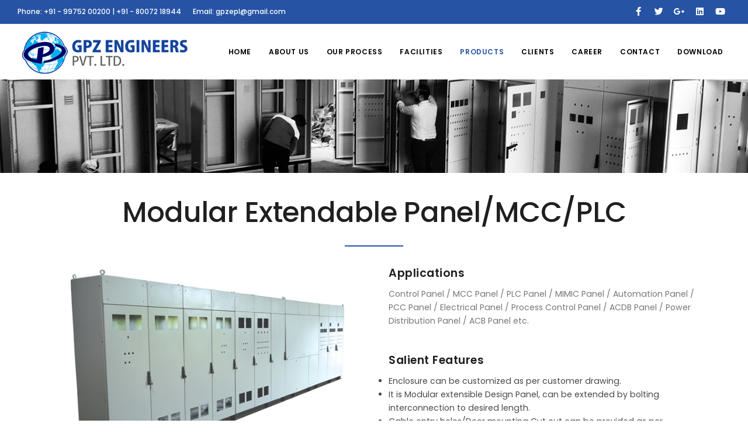

--- FILE ---
content_type: text/html
request_url: http://gpzepl.com/modular-extendable-panel.html
body_size: 3609
content:
<!DOCTYPE html>
<html lang="en">

<head>
    <meta name="viewport" content="width=device-width, initial-scale=1" />
    <meta http-equiv="content-type" content="text/html; charset=utf-8" />
    <meta name="description" content="GPZ ENGINEERS PVT. LTD., Terminal Box Enclosure Bolted, Distribution Box Enclosure, Control Panel Enclosure, Single Door Control Panel Enclosure, Double Door Control Panel Enclosure, Modular Extendable Panel, MCC, PLC, Compartmental Panel Enclosure, Convention Center Floor Utility box, Custom Enclosures and Canopies, Sheet Metal Job Work, Junction Box, Terminal Box, Electronic Equipment Housing, Distributions Boards, Battery Racks, Controller Pendant, Control Station, Controller PC Enclosure, Operator Station, Outdoor Enclosures / Canopies, Control Room Enclosures, PC Enclosures, Generator / Gas Skid Canopies, Server Rack, Switch Box, Bhosari MIDC, Pune">
	<meta name="keywords" content="GPZ ENGINEERS PVT. LTD., Terminal Box Enclosure Bolted, Distribution Box Enclosure, Control Panel Enclosure, Single Door Control Panel Enclosure, Double Door Control Panel Enclosure, Modular Extendable Panel, MCC, PLC, Compartmental Panel Enclosure, Convention Center Floor Utility box, Custom Enclosures and Canopies, Sheet Metal Job Work, Junction Box, Terminal Box, Electronic Equipment Housing, Distributions Boards, Battery Racks, Controller Pendant, Control Station, Controller PC Enclosure, Operator Station, Outdoor Enclosures / Canopies, Control Room Enclosures, PC Enclosures, Generator / Gas Skid Canopies, Server Rack, Switch Box, Bhosari MIDC, Pune" />
    <meta name="author" content="Inspire Graphic Design">
	<meta property="og:title" content="Terminal Box Enclosure Bolted, Distribution Box Enclosure, Control Panel Enclosure | GPZ ENGINEERS PVT. LTD., Pune" />
    <meta property="og:site_name" content="https://www.gpzepl.com/"/>
    <meta property="og:url" content="https://www.gpzepl.com/" />
    <meta property="og:description" content="Terminal Box Enclosure Bolted, Distribution Box Enclosure, Control Panel Enclosure | GPZ ENGINEERS PVT. LTD., Pune, Maharashtra, India" /> 	
	<meta property="business:contact_data:street_address" content="Gat No. 1326, More Industries, Shop No. 5, Opposite Vikas Anath Ashram, Sonawne Vasti Road, Chikhali">
	<meta property="business:contact_data:locality" content="Pune">
	<meta property="business:contact_data:region" content="Maharashtra">
	<meta property="business:contact_data:postal_code" content="411062">
	<meta property="business:contact_data:country_name" content="India">
	
	<link rel="icon" type="image/png" href="images/favicon.png">
    
	<!-- Document title -->
    <title>:: GPZ ENGINEERS PVT. LTD. ::</title>
    <!-- Stylesheets & Fonts -->
	<link href="css/plugins.css" rel="stylesheet">
    <link href="css/style.css" rel="stylesheet">
    <link href="css/responsive.css" rel="stylesheet">

<!-- Global site tag (gtag.js) - Google Analytics -->
<script async src="https://www.googletagmanager.com/gtag/js?id=UA-158223276-1"></script>
<script>
  window.dataLayer = window.dataLayer || [];
  function gtag(){dataLayer.push(arguments);}
  gtag('js', new Date());

  gtag('config', 'UA-158223276-1');
</script>
</head>

<body>


    <!-- Body Inner -->    
	<div class="body-inner">

        <div id="topbar" class="dark topbar-colored topbar-fullwidth">
			<div class="container">
				<div class="row">
					<div class="col-md-6">
						<ul class="top-menu">
							<li><a href="#">Phone: +91 - 99752 00200 | +91 - 80072 18944</a></li>
							<li><a href="#">Email: gpzepl@gmail.com</a></li>
						</ul>
					</div>
					<div class="col-md-6 d-none d-sm-block">
						<div class="social-icons social-icons-colored-hover">
							<ul>
								<li class="social-facebook"><a href="#"><i class="fab fa-facebook-f"></i></a></li>
								<li class="social-twitter"><a href="#"><i class="fab fa-twitter"></i></a></li>
								<li class="social-google"><a href="#"><i class="fab fa-google-plus-g"></i></a></li>
								<li class="social-linkedin"><a href="#"><i class="fab fa-linkedin"></i></a></li>
								<li class="social-youtube"><a href="#"><i class="fab fa-youtube"></i></a></li>
							</ul>
						</div>
					</div>
				</div>
			</div>
		</div>
		
		<!-- Header -->
        <header id="header" data-fullwidth="true">
            <div class="header-inner">
                <div class="container">
                    <!--Logo-->
                     <div id="logo">
                         <a href="index.html">
                             <span class="logo-default"><img src="images/logo.png" alt="GPZ ENGINEERS PVT. LTD."></span>
                             <span class="logo-dark"><img src="images/logo.png" alt="GPZ ENGINEERS PVT. LTD."></span>
                         </a>
                     </div>
                     <!--End: Logo-->

                    <!--Navigation Resposnive Trigger-->
                    <div id="mainMenu-trigger">
                        <button class="lines-button x"> <span class="lines"></span> </button>
                    </div>
                    <!--end: Navigation Resposnive Trigger-->

                    <!--Navigation-->
                    <div id="mainMenu" class="menu-uppercase">
                        <div class="container">
                            <nav>
                                <ul>
                                    <li><a href="index.html">Home</a></li>
									<li><a href="about.html">About Us</a></li> 
									<li><a href="process.html">Our Process</a></li>
									<li><a href="facility.html">Facilities</a></li> 
									<li class="current"><a href="products.html">Products</a></li>
									<li><a href="clients.html">Clients</a></li>
									<li><a href="career.html">Career</a></li>
									<li><a href="contact.html">Contact</a></li>
									<li><a href="download.html">Download</a></li>
                                </ul>
                            </nav>
                        </div>
                    </div>
                    <!--end: Navigation-->
                </div>
            </div>
        </header>
        <!-- end: Header -->
		
		<section id="page-title" data-bg-image="images/gpz-product-bg.jpg">
		</section>
		
		<section id="page-content" class="p-b-0">
			<div class="container">
				<div class="heading-text heading-section text-center">
                    <h2>Modular Extendable Panel/MCC/PLC</h2>
                </div>
				<div class="row m-b-40">
					<div class="col-lg-6">
						<div class="portfolio-content" data-lightbox="gallery">
							<a title="Modular Extendable Panel/MCC/PLC" data-lightbox="gallery-image" href="images/modular-extendable-panel.jpg">
							<img src="images/modular-extendable-panel.jpg" data-animate="fadeInUp">
							</a>
							<br><br>
							<a title="Modular Extendable Panel/MCC/PLC" data-lightbox="gallery-image" href="images/modular-extendable-panel-drawing.jpg">
							<img src="images/modular-extendable-panel-drawing.jpg" data-animate="fadeInUp">
							</a>
						</div>
					</div>
					<div class="sidebar sticky-sidebar col-lg-6">
						<h4>Applications</h4>
						<div class="project-description">
							<p>Control Panel / MCC Panel / PLC Panel / MIMIC Panel / Automation Panel / PCC Panel / Electrical Panel / Process Control Panel / ACDB Panel / Power Distribution Panel / ACB Panel etc.</p>
						</div>
						<h4>Salient Features</h4>
						<ul> 
							<li>Enclosure can be customized as per customer drawing.</li>
							<li>It is Modular extensible Design Panel, can be extended by bolting interconnection to desired length.  </li>
							<li>Cable entry holes/Door mounting Cut out can be provided as per customer detailing.  </li>
							<li>Provision of Perforated angles on all sides provides highest degree of flexibility for mounting and wiring.</li>
							<li>Cable entry provision from bottom/top with removable gland plates.</li>
							<li>19” Rack DIN standards mounting arrangement is possible. </li>
							<li>Single Module structure can be made in width of 1800mm with split doors. </li>
							<li>Provision for bus bar chamber/ Partition plate/ ACB mounting/MIMIC panel/ Glass windows can be provided as per customer requirement. </li>
							<li>Due to Modular design it is very easy for transportation and simple bolting assembly between modules at site or wiring location.</li>
							<li>Mounting plate can be supplied in GI or orange (RAL-2000) shade. </li>
							<li>This modular design achieved Ingress protection of IP 55.</li>
						</ul>
						<div class="portfolio-attributes style2">
							<div class="attribute"><strong>Material:</strong> MSCRCA</div>
							<div class="attribute"><strong>Thickness:</strong> 1.5 mm / 2 mm / 3 mm</div>
							<div class="attribute"><strong>Sizes:</strong> 
							Height	:	1000 mm to 2200 mm <br>
							Width 	:	500 mm to 800 mm Any width possible by module connection<br>
							Depth 	:	300 mm to 600 mm <br>
							Base 	:	Base Frame 75 mm / 100 mm / 200 mm</div>
						</div>
						<div> <a href="mep.pdf" class="btn btn-rounded">Download Catalog</a></div>
					</div>
				</div>
			</div>
			<div class="post-navigation">
				<a href="control-panel-enclosure-double-door.html" class="post-prev">
				<div class="post-prev-title"><span>PREVIOUS PRODUCT</span>Control Panel Enclosure (Double Door)</div>
				</a>
				<a href="products.html" class="post-all">
				<i class="icon-grid"> </i>
				</a>
				<a href="compartmental-panel-enclosure.html" class="post-next">
				<div class="post-next-title"><span>NEXT PRODUCT</span>Compartmental Panel Enclosure</div>
				</a>
			</div>
		</section>
	</div>

        <!-- Footer -->
       <footer id="footer">
            <div class="footer-content">
                <div class="container">
                    <div class="row">
						<div class="col-lg-4 col-lg-2 col-md-4">					
							<div class="widget widget-contact-us" style="background-image: url('images/world-map-dark.png'); background-position: 50% 20px; background-repeat: no-repeat">
								<h4>GPZ Engineers Pvt Ltd</h4>
								<ul class="list-icon">
									<li><i class="fa fa-map-marker-alt"></i> Gat No. 1326, Sane Industries, Shop No. 5,<br>
									Opp. Vikas Anath Ashram, Sonawane Vasti Road, Chikhali, Pune - 411 062. MH. India. </li>
									<li><i class="fa fa-phone"></i> +91 - 99752 00200 | 80072 18944  </li>
									<li><i class="far fa-envelope"></i> <a href="mailto:gpzepl@gmail.com">gpzepl@gmail.com </a> </li>
								</ul>
							</div>
                        </div> 
						<div class="col-lg-4 col-lg-2 col-md-4">
							<div class="widget">
								<h4>PRODUCTS</h4>
								<ul class="list">
									<li><a href="terminal-box-enclosure.html">Terminal Box Enclosure Bolted</a></li>
									<li><a href="control-panel-enclosure-single-door.html">Control Panel Enclosure</a></li>
									<li><a href="modular-extendable-panel.html">Modular Extendable Panel</a></li>
									<li><a href="compartmental-panel-enclosure.html">Compartmental Panel Enclosure</a></li>
									<li><a href="convention-center-floor-utility-box.html">Convention Center Floor Utility Box</a></li>
									<li><a href="sheet-metal-job-work.html">Sheet Metal Job Work</a></li>
								</ul>
							</div>
							
						</div>
						<div class="col-lg-4">
							<div class="widget">
								<h4>QUICK LINKS</h4>
								<ul class="list">
									<li><a href="about.html">About Us</a></li> 
									<li><a href="process.html">Our Process</a></li>
									<li><a href="facility.html">Facilities</a></li> 
									<li><a href="products.html">Products</a></li>
									<li><a href="clients.html">Clients</a></li>
									<li><a href="download.html">Download</a></li>
								</ul>
							</div>
						</div>                

                </div>
                </div>
            </div>
            <div class="copyright-content">
                <div class="container">
                    <div class="copyright-text text-center">&copy; 2020 GPZ Engineers Pvt. Ltd. All Rights Reserved. | Developed by <a href="http://www.inspiregd.com" target="_blank"> INSPIRE GRAPHIC DESIGN</a> </div>
                </div>
            </div>
        </footer>
        <!-- end: Footer -->

    </div>
    <!-- end: Body Inner -->

    <!-- Scroll top -->
    <a id="scrollTop"><i class="icon-chevron-up"></i><i class="icon-chevron-up"></i></a>

    <!--Plugins-->
    <script src="js/jquery.js"></script>
    <script src="js/plugins.js"></script>

    <!--Template functions-->
    <script src="js/functions.js"></script>
</body>

</html>


--- FILE ---
content_type: application/x-javascript
request_url: http://gpzepl.com/js/functions.js
body_size: 24811
content:
//----------------------------------------------------/
//
//      POLO - HTML5 Template
//      Author: INSPIRO - Ardian Berisha
//      Version: v5.9.3
//      Update: January 10 2020
//
//----------------------------------------------------/
//INSPIRO Global var
var INSPIRO = {},
    $ = jQuery.noConflict();
(function ($) {
    "use strict";
    // Predefined Global Variables
    var $window = $(window),
        $theme_color = '#2753a5',
        //Main
        $body = $('body'),
        $bodyInner = $('.body-inner'),
        $section = $('section'),
        //Header
        $topbar = $('#topbar'),
        $header = $('#header'),
        $headerCurrentClasses = $header.attr('class'),
        //Logo
        headerLogo = $('#logo'),
        //Menu
        $mainMenu = $('#mainMenu'),
        $mainMenuTriggerBtn = $("#mainMenu-trigger a, #mainMenu-trigger button"),
        $pageMenu = $('.page-menu'),
        //Slider
        $slider = $('#slider'),
        $inspiroSlider = $('.inspiro-slider'),
        $carousel = $('.carousel'),
        /*Grid Layout*/
        $gridLayout = $(".grid-layout"),
        $gridFilter = $(".grid-filter"),
        windowWidth = $window.width();
    if ($gridFilter.length > 0) {
        $gridFilter = $gridFilter;
    } else {
        $gridFilter = $(".page-grid-filter");
    }
    //Check if header exist
    if ($header.length > 0) {
        var $headerOffsetTop = $header.offset().top;
    }
    var Events = {
        browser: {
            isMobile: function () {
                if (navigator.userAgent.match(/(iPhone|iPod|iPad|Android|BlackBerry)/)) {
                    return true;
                } else {
                    return false;
                }
            }
        }
    }
    //Settings
    var Settings = {
        isMobile: Events.browser.isMobile,
        submenuLight: $header.hasClass('submenu-light') == true ? true : false,
        menuIsOpen: false,
        menuOverlayOpened: false
    }
    //Window breakpoints
    $(window).breakpoints({
        breakpoints: [{
            "name": "xs",
            "width": 0
        }, {
            "name": "sm",
            "width": 576
        }, {
            "name": "md",
            "width": 768
        }, {
            "name": "lg",
            "width": 992
        }, {
            "name": "xl",
            "width": 1200
        }]
    });
    var currentBreakpoint = $(window).breakpoints("getBreakpoint");
    $body.addClass('breakpoint-' + currentBreakpoint);
    $(window).bind("breakpoint-change", function (breakpoint) {
        $body.removeClass('breakpoint-' + breakpoint.from);
        $body.addClass('breakpoint-' + breakpoint.to);
    });
    $(window).breakpoints("greaterEqualTo", "lg", function () {
        $body.addClass('b--desktop');
        $body.removeClass('b--responsive');
    });
    $(window).breakpoints("lessThan", "lg", function () {
        $body.removeClass('b--desktop');
        $body.addClass('b--responsive');
    });
    INSPIRO.core = {
        functions: function () {
            INSPIRO.core.scrollTop();
            INSPIRO.core.rtlStatus();
            INSPIRO.core.rtlStatusActivate();
            INSPIRO.core.equalize();
            INSPIRO.core.customHeight();
        },
        scrollTop: function () {
            var $scrollTop = $('#scrollTop');
            if ($scrollTop.length > 0) {
                var scrollOffset = $body.attr('data-offset') || 400;
                if ($window.scrollTop() > scrollOffset) {
                    if ($body.hasClass("frame")) {
                        $scrollTop.css({
                            'bottom': '46px',
                            'opacity': 1,
                            'z-index': 199
                        });
                    } else {
                        $scrollTop.css({
                            'bottom': '26px',
                            'opacity': 1,
                            'z-index': 199
                        });
                    }
                } else {
                    $scrollTop.css({
                        'bottom': '16px',
                        'opacity': 0
                    });
                }
                $scrollTop.off('click').on('click', function () {
                    $('body,html').stop(true).animate({
                        'scrollTop': 0
                    }, 1000, 'easeInOutExpo');
                    return false;
                });
            }
        },
        rtlStatus: function () {
            var $rtlStatusCheck = $("html").attr("dir");
            if ($rtlStatusCheck == "rtl") {
                return true;
            }
            return false;
        },
        rtlStatusActivate: function () {
            if (INSPIRO.core.rtlStatus() == true) {
                $('head').append('<link rel="stylesheet" type="text/css" href="css/rtl.css">');
            }
        },
        equalize: function () {
            var $equalize = $('.equalize');
            if ($equalize.length > 0) {
                $equalize.each(function () {
                    var elem = $(this),
                        selectorItem = elem.find(elem.attr('data-equalize-item')) || "> div",
                        maxHeight = 0;
                    selectorItem.each(function () {
                        if ($(this).outerHeight(true) > maxHeight) {
                            maxHeight = $(this).outerHeight(true);
                        }
                    });
                    selectorItem.height(maxHeight);
                });
            }
        },
        customHeight: function (setHeight) {
            var $customHeight = $('.custom-height');
            if ($customHeight.length > 0) {
                $customHeight.each(function () {
                    var elem = $(this),
                        elemHeight = elem.attr('data-height') || 400,
                        elemHeightLg = elem.attr('data-height-lg') || elemHeight,
                        elemHeightMd = elem.attr('data-height-md') || elemHeightLg,
                        elemHeightSm = elem.attr('data-height-sm') || elemHeightMd,
                        elemHeightXs = elem.attr('data-height-xs') || elemHeightSm;

                    function customHeightBreakpoint(setHeight) {
                        if (setHeight) {
                            elem = setHeight;
                        }
                        switch ($(window).breakpoints("getBreakpoint")) {
                            case "xs":
                                elem.height(elemHeightXs);
                                break;
                            case "sm":
                                elem.height(elemHeightSm);
                                break;
                            case "md":
                                elem.height(elemHeightMd);
                                break;
                            case "lg":
                                elem.height(elemHeightLg);
                                break;
                            case "xl":
                                elem.height(elemHeight);
                                break;
                        }
                    }
                    customHeightBreakpoint(setHeight);
                    $(window).resize(function () {
                        setTimeout(function () {
                            customHeightBreakpoint(setHeight);
                        }, 100);
                    });
                });
            }
        }
    };
    INSPIRO.header = {
        functions: function () {
            INSPIRO.header.logoStatus();
            INSPIRO.header.stickyHeader();
            INSPIRO.header.topBar();
            INSPIRO.header.search();
            INSPIRO.header.mainMenu();
            INSPIRO.header.mainMenuOverlay();
            INSPIRO.header.pageMenu();
            INSPIRO.header.sidebarOverlay();
            INSPIRO.header.dotsMenu();
            INSPIRO.header.onepageMenu();
        },
        logoStatus: function (status) {
            var headerLogoDefault = headerLogo.find($('.logo-default')),
                headerLogoDark = headerLogo.find($('.logo-dark')),
                headerLogoFixed = headerLogo.find('.logo-fixed'),
                headerLogoResponsive = headerLogo.find('.logo-responsive');

            if ($header.hasClass("header-sticky") && headerLogoFixed.length > 0) {
                headerLogoDefault.css("display", "none");
                headerLogoDark.css("display", "none");
                headerLogoResponsive.css("display", "none");
                headerLogoFixed.css("display", "block");
            } else {
                headerLogoDefault.removeAttr("style")
                headerLogoDark.removeAttr("style");
                headerLogoResponsive.removeAttr("style");
                headerLogoFixed.removeAttr("style");
            }
            $(window).breakpoints("lessThan", "lg", function () {
                if (headerLogoResponsive.length > 0) {
                    headerLogoDefault.css("display", "none");
                    headerLogoDark.css("display", "none");
                    headerLogoFixed.css("display", "none");
                    headerLogoResponsive.css("display", "block");
                }
            });
        },
        stickyHeader: function () {

            var elem = $(this),
                shrinkHeader = elem.attr('data-shrink') || 0,
                shrinkHeaderActive = elem.attr('data-sticky-active') || 200,
                scrollOnTop = $window.scrollTop(),
                darkClassRemoved;

            if ($header.hasClass("header-modern")) {
                shrinkHeader = 300;
            }

            $(window).breakpoints("greaterEqualTo", "lg", function () {

                if (!$header.is(".header-disable-fixed")) {
                    if (scrollOnTop > $headerOffsetTop + shrinkHeader) {
                        $header.addClass('header-sticky');
                        if (scrollOnTop > $headerOffsetTop + shrinkHeaderActive) {
                            $header.addClass('sticky-active');
                            if (Settings.submenuLight) {
                                $header.removeClass('dark');
                                darkClassRemoved = true;
                            }
                            INSPIRO.header.logoStatus();
                        }
                    } else {
                        $header.removeClass().addClass($headerCurrentClasses);
                        INSPIRO.header.logoStatus();
                    }
                }
            });


            $(window).breakpoints("lessThan", "lg", function () {

                if ($header.attr('data-responsive-fixed') == "true") {
                    if (scrollOnTop > $headerOffsetTop + shrinkHeader) {
                        $header.addClass('header-sticky');
                        if (scrollOnTop > $headerOffsetTop + shrinkHeaderActive) {
                            $header.addClass('sticky-active');
                            if (Settings.submenuLight) {
                                $header.removeClass('dark');
                                darkClassRemoved = true;
                            }
                            INSPIRO.header.logoStatus();
                        }
                    } else {
                        $header.removeClass().addClass($headerCurrentClasses);
                        INSPIRO.header.logoStatus();
                    }
                }

            });

        },
        //chkd
        topBar: function () {
            if ($topbar.length > 0) {
                $("#topbar .topbar-dropdown .topbar-form").each(function (index, element) {
                    if ($window.width() - ($(element).width() + $(element).offset().left) < 0) {
                        $(element).addClass('dropdown-invert');
                    }
                });
            }
        },
        search: function () {
            var $search = $('#search');
            if ($search.length > 0) {
                var searchBtn = $('#btn-search'),
                    searchBtnClose = $('#btn-search-close'),
                    searchInput = $search.find('.form-control');

                function openSearch() {
                    $body.addClass('search-open');
                    searchInput.focus();
                }

                function closeSearch() {
                    $body.removeClass('search-open');
                    searchInput.value = '';
                }
                searchBtn.on('click', function () {
                    openSearch();
                    return false;
                });
                searchBtnClose.on('click', function () {
                    closeSearch();
                    return false;
                });
                document.addEventListener('keyup', function (ev) {
                    if (ev.keyCode == 27) {
                        closeSearch();
                    }
                });
            }
        },
        mainMenu: function () {
            if ($mainMenu.length > 0) {
                var $menuItemLinks = $("#mainMenu nav > ul > li.dropdown > a, .dropdown-submenu > a, .dropdown-submenu > span, .page-menu nav > ul > li.dropdown > a"),
                    $triggerButton = $("#mainMenu-trigger a, #mainMenu-trigger button"),
                    darkClassRemoved,
                    processing = false,
                    triggerEvent;
                $triggerButton.on('click', function (e) {
                    var elem = $(this);
                    e.preventDefault();
                    $(window).breakpoints("lessThan", "lg", function () {
                        var openMenu = function () {
                            if (!processing) {
                                processing = true;
                                Settings.menuIsOpen = true;
                                if (Settings.submenuLight) {
                                    $header.removeClass('dark');
                                    darkClassRemoved = true;
                                }
                                elem.addClass('toggle-active');
                                $body.addClass('mainMenu-open');
                                INSPIRO.header.logoStatus();
                                $mainMenu.animate({
                                    'min-height': $window.height()
                                }, {
                                    duration: 500,
                                    easing: "easeInOutQuart",
                                    start: function () {
                                        setTimeout(function () {
                                            $mainMenu.addClass('menu-animate');
                                        }, 300);
                                    },
                                    complete: function () {
                                        processing = false;
                                    }
                                });
                            }
                        };
                        var closeMenu = function () {
                            if (!processing) {
                                processing = true;
                                Settings.menuIsOpen = false;
                                INSPIRO.header.logoStatus();
                                $mainMenu.animate({
                                    'min-height': 0
                                }, {
                                    start: function () {
                                        $mainMenu.removeClass('menu-animate');
                                    },
                                    done: function () {
                                        $body.removeClass('mainMenu-open');
                                        elem.removeClass('toggle-active');
                                        if (Settings.submenuLight && darkClassRemoved) {
                                            $header.addClass('dark');
                                        }
                                    },
                                    duration: 500,
                                    easing: "easeInOutQuart",
                                    complete: function () {
                                        processing = false;
                                    }
                                });
                            }
                        };
                        if (!Settings.menuIsOpen) {
                            triggerEvent = openMenu();
                        } else {
                            triggerEvent = closeMenu();
                        }
                    });
                });
                $menuItemLinks.on('click', function (e) {
                    $(this).parent('li').siblings().removeClass('hover-active');
                    $(this).parent('li').toggleClass('hover-active');
                    e.stopPropagation();
                    e.preventDefault();
                });
                $body.on('click', function (e) {
                    $mainMenu.find('.hover-active').removeClass('hover-active');
                });
                /*invert menu fix*/
                $(window).breakpoints("greaterEqualTo", "lg", function () {
                    var $menuLastItem = $("nav > ul > li:last-child"),
                        $menuLastItemUl = $("nav > ul > li:last-child > ul"),
                        $menuLastInvert = $menuLastItemUl.width() - $menuLastItem.width(),
                        $menuItems = $("nav > ul > li").find(".dropdown-menu");
                    $menuItems.css('display', 'block');
                    $('.dropdown:not(.mega-menu-item) ul ul').each(function (index, element) {
                        if ($window.width() - ($(element).width() + $(element).offset().left) < 0) {
                            $(element).addClass('menu-invert');
                        }
                    });
                    if ($window.width() - ($menuLastItemUl.width() + $menuLastItem.offset().left) < 0) {
                        $menuLastItemUl.addClass('menu-last');
                    }
                    $menuItems.css('display', '');
                });
            }
        },
        mainMenuOverlay: function () { },
        /*Page Menu*/
        pageMenu: function () {
            if ($pageMenu.length > 0) {
                $pageMenu.each(function () {
                    $(this).find("#pageMenu-trigger").on("click", function () {
                        $pageMenu.toggleClass("page-menu-active");
                        $pageMenu.toggleClass("items-visible");
                    });
                });
            }
        },
        sidebarOverlay: function () {
            var sidebarOverlay = $('#side-panel');
            if (sidebarOverlay.length > 0) {
                sidebarOverlay.css("opacity", 1);
                $("#close-panel").on("click", function () {
                    $body.removeClass("side-panel-active");
                    $("#side-panel-trigger").removeClass("toggle-active");
                });
            }
        },
        dotsMenu: function () {
            var $dotsMenu = $('#dotsMenu'),
                $dotsMenuItems = $dotsMenu.find("ul > li > a");
            if ($dotsMenu.length > 0) {
                $dotsMenuItems.on('click', function () {
                    $dotsMenuItems.parent("li").removeClass('current');
                    $(this).parent("li").addClass('current');
                    return false;
                });
                $dotsMenuItems.parents("li").removeClass('current');
                $dotsMenu.find('a[href="#' + INSPIRO.header.currentSection() + '"]').parent("li").addClass('current');
            }
        },
        onepageMenu: function () {
            if ($mainMenu.hasClass("menu-one-page")) {
                var $currentMenuItem = "current";
                $(window).on("scroll", function () {
                    var $currentSection = INSPIRO.header.currentSection();
                    $mainMenu.find("nav > ul > li > a").parents("li").removeClass($currentMenuItem);
                    $mainMenu.find('nav > ul > li > a[href="#' + $currentSection + '"]').parent("li").addClass($currentMenuItem);
                });
            }
        },
        currentSection: function () {
            var elemCurrent = "body";
            $section.each(function () {
                var elem = $(this),
                    elemeId = elem.attr("id");
                if ((elem.offset().top - $window.height() / 3 < $window.scrollTop()) && (elem.offset().top + elem.height() - $window.height() / 3 > $window.scrollTop())) {
                    elemCurrent = elemeId;
                }
            });
            return elemCurrent;
        }
    };
    INSPIRO.slider = {
        functions: function () {
            INSPIRO.slider.inspiroSlider();
            INSPIRO.slider.carousel();
        },
        inspiroSlider: function () {
            if ($inspiroSlider.length > 0) {
                //Check if flickity plugin is loaded
                if (typeof $.fn.flickity === 'undefined') {
                    INSPIRO.elements.notification("Warning", "jQuery flickity slider plugin is missing in plugins.js file.", "danger")
                    return true;
                }
                var defaultAnimation = "fadeInUp";

                function animate_captions($elem) {
                    var $captions = $elem;
                    $captions.each(function () {
                        var $captionElem = $(this),
                            animationDuration = "600ms";
                        if ($(this).attr("data-animate-duration")) {
                            animationDuration = $(this).attr("data-animate-duration") + "ms";
                        }
                        $captionElem.css({
                            opacity: 0
                        });
                        $(this).css("animation-duration", animationDuration);
                    });
                    $captions.each(function (index) {
                        var $captionElem = $(this),
                            captionDelay = $captionElem.attr("data-caption-delay") || (index * 350 + 1000),
                            captionAnimation = $captionElem.attr('data-caption-animate') || defaultAnimation;
                        var t = setTimeout(function () {
                            $captionElem.css({
                                opacity: 1
                            });
                            $captionElem.addClass(captionAnimation);
                        }, captionDelay);
                    });
                }

                function hide_captions($elem) {
                    var $captions = $elem;
                    $captions.each(function (caption) {
                        var caption = $(this),
                            captionAnimation = caption.attr('data-caption-animate') || defaultAnimation;
                        caption.removeClass(captionAnimation);
                        caption.removeAttr('style');
                    });
                }

                function start_kenburn(elem) {
                    var currentSlide = elem.find('.slide.is-selected'),
                        currentSlideKenburns = currentSlide.hasClass("kenburns");
                    if (currentSlideKenburns) {
                        setTimeout(function () {
                            currentSlide.find(".kenburns-bg").addClass("kenburns-bg-animate");
                        }, 1500);
                    }
                }

                function stop_kenburn(elem) {
                    var notCurrentSlide = elem.find('.slide:not(.is-selected)');
                    notCurrentSlide.find(".kenburns-bg").removeClass("kenburns-bg-animate");
                }

                function slide_dark(elem) {
                    var $sliderClassSlide = elem.find(".slide.is-selected");
                    if ($sliderClassSlide.hasClass("slide-dark")) {
                        $header.removeClass('dark').addClass("dark-removed");
                    } else {
                        if (!$header.hasClass("sticky-active") && $header.hasClass("dark-removed")) {
                            $header.addClass('dark').removeClass("dark-removed");
                        }
                    }
                }

                function sliderHeight(elem, state) {
                    var elem,
                        headerHeight = $header.outerHeight(),
                        topbarHeight = $topbar.outerHeight() || 0,
                        windowHeight = $window.height(),
                        sliderCurrentHeight = elem.height(),
                        screenHeightExtra = headerHeight + topbarHeight,
                        $sliderClassSlide = elem.find(".slide"),
                        sliderFullscreen = elem.hasClass('slider-fullscreen'),
                        screenRatio = elem.hasClass('slider-halfscreen') ? 1 : 1.2,
                        transparentHeader = $header.attr('data-transparent'),
                        customHeight = elem.attr("data-height"),
                        responsiveHeightXs = elem.attr("data-height-xs"),
                        containerFullscreen = elem.find(".container").first().outerHeight(),
                        contentCrop;
                    if (containerFullscreen >= windowHeight) {
                        contentCrop = true;
                        var sliderMinHeight = containerFullscreen;
                        elem.css('min-height', sliderMinHeight + 100);
                        $sliderClassSlide.css('min-height', sliderMinHeight + 100);
                        elem.find('.flickity-viewport').css('min-height', sliderMinHeight + 100);
                    }
                    sliderElementsHeight('null');

                    function sliderElementsHeight(height) {
                        if (height == 'null') {
                            elem.css('height', '');
                            $sliderClassSlide.css('height', '');
                            elem.find('.flickity-viewport').css('height', '');
                        } else {
                            elem.css('height', height);
                            $sliderClassSlide.css('height', height);
                            elem.find('.flickity-viewport').css('height', height);
                        }
                    }
                    if (customHeight) {
                        $(window).breakpoints("greaterEqualTo", "lg", function () {
                            sliderElementsHeight(customHeight + "px");
                        });
                    }
                }
                $inspiroSlider.each(function () {
                    var elem = $(this);
                    //Plugin Options
                    elem.options = {
                        cellSelector: elem.attr('data-item') || false,
                        prevNextButtons: elem.data('arrows') == false ? false : true,
                        pageDots: elem.data('dots') == false ? false : true,
                        fade: elem.data('fade') == true ? true : false,
                        draggable: elem.data('drag') == true ? true : false,
                        freeScroll: elem.data('free-scroll') == true ? true : false,
                        wrapAround: elem.data('loop') == false ? false : true,
                        groupCells: elem.data('group-cells') == true ? true : false,
                        autoPlay: elem.attr('data-autoplay') || 7000,
                        pauseAutoPlayOnHover: elem.data('hoverpause') == true ? true : false,
                        adaptiveHeight: elem.data('adaptive-height') == false ? false : false,
                        asNavFor: elem.attr('data-navigation') || false,
                        selectedAttraction: elem.attr('data-attraction') || .07,
                        friction: elem.attr('data-friction') || .9,
                        initialIndex: elem.attr('data-initial-index') || 0,
                        accessibility: elem.data('accessibility') == true ? true : false,
                        setGallerySize: elem.data('gallery-size') == false ? false : false,
                        resize: elem.data('resize') == false ? false : false,
                        cellAlign: elem.attr('data-align') || 'left',
                        playWholeVideo: elem.attr('data-play-whole-video') == false ? false : true
                    };
                    //Kenburns effect
                    elem.find('.slide').each(function () {
                        if ($(this).hasClass("kenburns")) {
                            var elemChild = $(this),
                                elemChildImage = elemChild.css('background-image').replace(/.*\s?url\([\'\"]?/, '').replace(/[\'\"]?\).*/, '');

                            if (elemChild.attr('data-bg-image')) {
                                elemChildImage = elemChild.attr('data-bg-image');
                            }
                            elemChild.prepend('<div class="kenburns-bg" style="background-image:url(' + elemChildImage + ')"></div>');
                        }
                    });
                    elem.find(".slide video").each(function () {
                        this.pause();
                    });
                    if (elem.find('.slide').length <= 1) {
                        elem.options.prevNextButtons = false;
                        elem.options.pageDots = false;
                    }

                    if (!$.isNumeric(elem.options.autoPlay) && elem.options.autoPlay != false) {
                        elem.options.autoPlay = 7000;
                    }
                  
                    var inspiroSliderData = elem.flickity({
                        cellSelector: elem.options.cellSelector,
                        prevNextButtons: elem.options.prevNextButtons,
                        pageDots: elem.options.pageDots,
                        fade: elem.options.fade,
                        draggable: elem.options.draggable,
                        freeScroll: elem.options.freeScroll,
                        wrapAround: elem.options.wrapAround,
                        groupCells: elem.options.groupCells,
                        autoPlay: elem.options.autoPlay,
                        pauseAutoPlayOnHover: elem.options.pauseAutoPlayOnHover,
                        adaptiveHeight: elem.options.adaptiveHeight,
                        asNavFor: elem.options.asNavFor,
                        selectedAttraction: Number(elem.options.selectedAttraction),
                        friction: elem.options.friction,
                        initialIndex: elem.options.initialIndex,
                        accessibility: elem.options.accessibility,
                        setGallerySize: elem.options.setGallerySize,
                        resize: elem.options.resize,
                        cellAlign: elem.options.cellAlign,
                        rightToLeft: INSPIRO.core.rtlStatus(),
                        on: {
                            ready: function (index) {
                                var $captions = elem.find('.slide.is-selected .slide-captions > *');
                                sliderHeight(elem);
                                start_kenburn(elem);
                                animate_captions($captions); 
                                INSPIRO.elements.backgroundImage();                              
                            },
                        }
                    });

                    var flkty = inspiroSliderData.data('flickity');

                    inspiroSliderData.on('change.flickity', function () {    
                        var $captions = elem.find('.slide.is-selected .slide-captions > *');
                        hide_captions($captions);
                        setTimeout(function () {
                            stop_kenburn(elem);
                        }, 500);
                        slide_dark(elem);
                        start_kenburn(elem);
                        animate_captions($captions);
                        elem.find(".slide:not(.is-selected) video").each(function (i, video) {
                            video.pause();
                            video.currentTime = 0;
                        });
                    });

                    inspiroSliderData.on('select.flickity', function () {
                        var $captions = elem.find('.slide.is-selected .slide-captions > *');
                        sliderHeight(elem);
                        start_kenburn(elem);
                        animate_captions($captions);
                        var video = flkty.selectedElement.querySelector('video');
                        if (video) {
                            video.play();
                             flkty.options.autoPlay = (Number(video.duration)*1000);
                        }else {
                            flkty.options.autoPlay = elem.options.autoPlay;
                        }
                    }); 
                    
                    $(window).resize(function () {
                        sliderHeight(elem);
                        elem.flickity('reposition');
                    });
                });
            }
        },
        carouselAjax: function () {
            //Check if flickity plugin is loaded
            if (typeof $.fn.flickity === 'undefined') {
                INSPIRO.elements.notification("Warning", "jQuery flickity plugin is missing in plugins.js file.", "danger")
                return true;
            }
            //Plugin Options
            var elem = $(".carousel");
            //Initializing plugin and passing the options

            var $carouselAjax = $(elem).imagesLoaded(function () {
                // init Isotope after all images have loaded
                $carouselAjax.flickity({
                    adaptiveHeight: false,
                    wrapAround: true,
                    cellAlign: 'left',
                    resize: true,
                });
                elem.addClass("carousel-loaded");
            });
        },
        carousel: function (elem) {
            if (elem) {
                $carousel = elem;
            }

            if ($carousel.length > 0) {
                //Check if flickity plugin is loaded
                if (typeof $.fn.flickity === 'undefined') {
                    INSPIRO.elements.notification("Warning", "jQuery flickity plugin is missing in plugins.js file.", "danger")
                    return true;
                }
                $carousel.each(function () {
                    var elem = $(this);
                    //Plugin Options
                    elem.options = {
                        containerWidth: elem.width(),
                        items: elem.attr('data-items') || 4,
                        itemsLg: elem.attr('data-items-lg'),
                        itemsMd: elem.attr('data-items-md'),
                        itemsSm: elem.attr('data-items-sm'),
                        itemsXs: elem.attr('data-items-xs'),
                        margin: elem.attr('data-margin') || 10,
                        cellSelector: elem.attr('data-item') || false,
                        prevNextButtons: elem.data('arrows') == false ? false : true,
                        pageDots: elem.data('dots') == false ? false : true,
                        fade: elem.data('fade') == true ? true : false,
                        draggable: elem.data('drag') == false ? false : true,
                        freeScroll: elem.data('free-scroll') == true ? true : false,
                        wrapAround: elem.data('loop') == false ? false : true,
                        groupCells: elem.data('group-cells') == true ? true : false,
                        autoPlay: elem.attr('data-autoplay') || 5000,
                        pauseAutoPlayOnHover: elem.data('hover-pause') == false ? false : true,
                        asNavFor: elem.attr('data-navigation') || false,
                        lazyLoad: elem.data('lazy-load') == true ? true : false,
                        initialIndex: elem.attr('data-initial-index') || 0,
                        accessibility: elem.data('accessibility') == true ? true : false,
                        adaptiveHeight: elem.data('adaptive-height') == true ? true : false,
                        autoWidth: elem.data('auto-width') == true ? true : false,
                        setGallerySize: elem.data('gallery-size') == false ? false : true,
                        resize: elem.data('resize') == false ? false : true,
                        cellAlign: elem.attr('data-align') || 'left',
                        rightToLeft: INSPIRO.core.rtlStatus(),
                    };

                    //Calculate min/max on responsive breakpoints
                    elem.options.itemsLg = elem.options.itemsLg || Math.min(Number(elem.options.items), Number(4));
                    elem.options.itemsMd = elem.options.itemsMd || Math.min(Number(elem.options.itemsLg), Number(3));
                    elem.options.itemsSm = elem.options.itemsSm || Math.min(Number(elem.options.itemsMd), Number(2));
                    elem.options.itemsXs = elem.options.itemsXs || Math.min(Number(elem.options.itemsSm), Number(1));
                    var setResponsiveColumns;

                    function getCarouselColumns() {
                        switch ($(window).breakpoints("getBreakpoint")) {
                            case "xs":
                                setResponsiveColumns = Number(elem.options.itemsXs);
                                break;
                            case "sm":
                                setResponsiveColumns = Number(elem.options.itemsSm);
                                break;
                            case "md":
                                setResponsiveColumns = Number(elem.options.itemsMd);
                                break;
                            case "lg":
                                setResponsiveColumns = Number(elem.options.itemsLg);
                                break;
                            case "xl":
                                setResponsiveColumns = Number(elem.options.items);
                                break;
                        }
                    }
                    getCarouselColumns();
                    var itemWidth;
                    elem.find("> *").wrap('<div class="polo-carousel-item">');
                    if (elem.hasClass("custom-height")) {
                        elem.options.setGallerySize = false;
                        INSPIRO.core.customHeight(elem);
                        INSPIRO.core.customHeight(elem.find(".polo-carousel-item"));
                        var carouselCustomHeightStatus = true;
                    }
                    if (Number(elem.options.items) !== 1) {
                        if (elem.options.autoWidth || carouselCustomHeightStatus) {
                            elem.find(".polo-carousel-item").css({
                                'padding-right': elem.options.margin + 'px'
                            });
                        } else {
                            itemWidth = ((elem.options.containerWidth + Number(elem.options.margin)) / setResponsiveColumns);
                            elem.find(".polo-carousel-item").css({
                                'width': itemWidth,
                                'padding-right': elem.options.margin + 'px'
                            });
                        }
                    } else {
                        elem.find(".polo-carousel-item").css({
                            'width': '100%',
                            'padding-right': '0 !important;',
                        });
                    }
                    if (elem.options.autoWidth || carouselCustomHeightStatus) {
                        elem.options.cellAlign = 'center';
                    }

                    if (elem.options.autoPlay == "false") {
                        elem.options.autoPlay = false
                    }
                    //Initializing plugin and passing the options
                    var $carouselElem = $(elem).imagesLoaded(function () {
                        // init Isotope after all images have loaded
                        $carouselElem.flickity({
                            cellSelector: elem.options.cellSelector,
                            prevNextButtons: elem.options.prevNextButtons,
                            pageDots: elem.options.pageDots,
                            fade: elem.options.fade,
                            draggable: elem.options.draggable,
                            freeScroll: elem.options.freeScroll,
                            wrapAround: elem.options.wrapAround,
                            groupCells: elem.options.groupCells,
                            autoPlay: elem.options.autoPlay,
                            pauseAutoPlayOnHover: elem.options.pauseAutoPlayOnHover,
                            adaptiveHeight: elem.options.adaptiveHeight,
                            asNavFor: elem.options.asNavFor,
                            initialIndex: elem.options.initialIndex,
                            accessibility: elem.options.accessibility,
                            setGallerySize: elem.options.setGallerySize,
                            resize: elem.options.resize,
                            cellAlign: elem.options.cellAlign,
                            rightToLeft: elem.options.rightToLeft,
                            contain: true
                        });
                        elem.addClass("carousel-loaded");
                    });
                    if (elem.hasClass("custom-height")) {
                        INSPIRO.core.customHeight(elem);
                    }
                    if (Number(elem.options.items) !== 1) {
                        $(window).on('resize', function () {
                            setTimeout(function () {
                                getCarouselColumns();
                                itemWidth = ((elem.width() + Number(elem.options.margin)) / setResponsiveColumns);
                                if (elem.options.autoWidth || carouselCustomHeightStatus) {
                                    elem.find(".polo-carousel-item").css({
                                        'padding-right': elem.options.margin + 'px'
                                    });
                                } else {
                                    if (!elem.hasClass("custom-height")) {
                                        elem.find(".polo-carousel-item").css({
                                            'width': itemWidth,
                                            'padding-right': elem.options.margin + 'px'
                                        });
                                    } else {
                                        INSPIRO.core.customHeight(elem.find(".polo-carousel-item"));
                                        elem.find(".polo-carousel-item").css({
                                            'width': itemWidth,
                                            'padding-right': elem.options.margin + 'px'
                                        });
                                    }
                                }
                                elem.find(".flickity-slider").css({
                                    'margin-right': -elem.options.margin / (setResponsiveColumns) + 'px'
                                });
                                elem.flickity('reposition');
                            }, 100);
                        });
                    }
                });
            }
        },
    };
    INSPIRO.elements = {
        functions: function () {
            INSPIRO.elements.naTo();
            INSPIRO.elements.morphext();
            INSPIRO.elements.buttons();
            INSPIRO.elements.accordion();
            INSPIRO.elements.animations();
            INSPIRO.elements.parallax();
            INSPIRO.elements.backgroundImage();
            INSPIRO.elements.shapeDivider();
            INSPIRO.elements.responsiveVideos();
            INSPIRO.elements.counters();
            INSPIRO.elements.countdownTimer();
            INSPIRO.elements.progressBar();
            INSPIRO.elements.pieChart();
            INSPIRO.elements.maps();
            INSPIRO.elements.gridLayout();
            INSPIRO.elements.tooltip();
            INSPIRO.elements.popover();
            INSPIRO.elements.magnificPopup();
            INSPIRO.elements.yTPlayer();
            INSPIRO.elements.vimeoPlayer();
            INSPIRO.elements.modal();
            INSPIRO.elements.sidebarFixed();
            INSPIRO.elements.clipboard();
            INSPIRO.elements.bootstrapSwitch();
            INSPIRO.elements.countdown();
            INSPIRO.elements.other();
            INSPIRO.elements.videoBackground();
            INSPIRO.elements.forms();
            INSPIRO.elements.formValidation();
            INSPIRO.elements.formAjaxProcessing();
            INSPIRO.elements.wizard();
        },
        forms: function () {
            //Show hide password
            var $showHidePassword = $('.show-hide-password');
            if ($showHidePassword.length > 0) {
                $showHidePassword.each(function () {
                    var elem = $(this),
                        $iconEye = 'icon-eye11',
                        $iconClosedEye = 'icon-eye-off',
                        elemShowHideIcon = elem.find('.input-group-append i'),
                        elemInput = elem.children('input');
                    elem.find('.input-group-append i').css({
                        'cursor': 'pointer'
                    });
                    elemShowHideIcon.on('click', function (event) {
                        event.preventDefault();
                        if (elem.children('input').attr("type") == "text") {
                            elemInput.attr('type', 'password');
                            elemShowHideIcon.removeClass($iconEye);
                            elemShowHideIcon.addClass($iconClosedEye);
                        } else if (elem.children('input').attr("type") == "password") {
                            elemInput.attr('type', 'text');
                            elemShowHideIcon.addClass($iconEye);
                            elemShowHideIcon.removeClass($iconClosedEye);
                        }
                    });
                })
            }
        },
        formValidation: function () {
            var forms = document.getElementsByClassName('needs-validation');
            var validation = Array.prototype.filter.call(forms, function (form) {
                form.addEventListener('submit', function (event) {
                    if (form.checkValidity() === false) {
                        event.preventDefault();
                        event.stopPropagation();
                    }
                    form.classList.add('was-validated');
                }, false);
            });
        },
        formAjaxProcessing: function () {
            var $ajaxForm = $(".widget-contact-form, .ajax-form");
            if ($ajaxForm.length > 0) {
                $ajaxForm.each(function () {
                    var elem = $(this),
                        elemSuccessMessage = elem.attr('data-success-message') || "We have <strong>successfully</strong> received your Message and will get Back to you as soon as possible.",
                        elemCustomRedirectPage = elem.attr('data-success-page');
                    var button = elem.find('button#form-submit'),
                        buttonText = button.html();
                    var validation = Array.prototype.filter.call(elem, function (form) {
                        form.addEventListener('submit', function (event) {
                            if (form[0].checkValidity() === false) {
                                event.preventDefault();
                                event.stopPropagation();
                            }
                            form.classList.add('was-validated');
                            return false;
                        }, false);
                    });
                    elem.submit(function (event) {
                        event.preventDefault();
                        var post_url = $(this).attr("action");
                        var request_method = $(this).attr("method");
                        var form_data = $(this).serialize();
                        if (elem[0].checkValidity() === false) {
                            event.stopPropagation();
                            elem.addClass('was-validated');
                        } else {
                            $(elem).removeClass("was-validated");
                            button.html('<i class="icon-loader fa-spin"> </i> Sending...');
                            $.ajax({
                                url: post_url,
                                type: request_method,
                                data: form_data,
                                success: function (text) {
                                    if (text.response == 'success') {
                                        if (elem.find('.g-recaptcha').children('div').length > 0) {
                                            grecaptcha.reset();
                                        }
                                        $(elem)[0].reset();
                                        button.html(buttonText);
                                        if (elemCustomRedirectPage) {
                                            window.location.href = elemCustomRedirectPage;
                                        } else {
                                            $.notify({
                                                message: elemSuccessMessage
                                            }, {
                                                type: 'success'
                                            });
                                        }
                                    } else {
                                        $.notify({
                                            message: elem.attr('data-error-message') || text.message
                                        }, {
                                            type: 'danger'
                                        });
                                        var t = setTimeout(function () {
                                            button.html(buttonText);
                                        }, 1000);
                                    }
                                }
                            });
                        }
                    });
                });
            }
        },
        wizard: function () {
            //Show hide password
        },
        other: function (context) {
            //Lazy Load
            $(function () {
                $('.lazy').Lazy({
                    afterLoad: function (element) {
                        element.addClass("img-loaded")
                    },
                });
            });
            if ($(".toggle-item").length > 0) {
                $(".toggle-item").each(function () {
                    var elem = $(this),
                        toggleItemClass = elem.attr('data-class'),
                        toggleItemClassTarget = elem.attr('data-target');
                    elem.on("click", function () {
                        if (toggleItemClass) {
                            if (toggleItemClassTarget) {
                                $(toggleItemClassTarget).toggleClass(toggleItemClass);
                            } else {
                                elem.toggleClass(toggleItemClass);
                            }
                        }
                        elem.toggleClass("toggle-active");
                        return false;
                    });
                });
            }
            /*Dropdown popup invert*/
            var $pDropdown = $(".p-dropdown");
            if ($pDropdown.length > 0) {
                $pDropdown.each(function () {
                    var elem = $(this);
                    if ($window.width() / 2 > elem.offset().left) {
                        elem.addClass("p-dropdown-invert")
                    }
                });
            }
        },
        naTo: function () {
            $('a.scroll-to, #dotsMenu > ul > li > a, .menu-one-page nav > ul > li > a').on('click', function () {
                var extraPaddingTop = 0,
                    extraHeaderHeight = 0;
                $(window).breakpoints("lessThan", "lg", function () {
                    if (Settings.menuIsOpen) {
                        $mainMenuTriggerBtn.trigger("click");
                    }
                    if ($header.attr('data-responsive-fixed') === true) {
                        extraHeaderHeight = $header.height();
                    }
                });
                $(window).breakpoints("greaterEqualTo", "lg", function () {
                    if ($header.length > 0) {
                        extraHeaderHeight = $header.height();
                    }
                });
                if ($('.dashboard').length > 0) {
                    extraPaddingTop = 30;
                }
                var $anchor = $(this);
                $('html, body').stop(true, false).animate({
                    scrollTop: ($($anchor.attr('href')).offset().top - (extraHeaderHeight + extraPaddingTop))
                }, 1500, 'easeInOutExpo');
                return false;
            });
        },
        morphext: function () {
            var $textRotator = $('.text-rotator');
            if ($textRotator.length > 0) {
                //Check if Morphext plugin is loaded
                if (typeof $.fn.Morphext === 'undefined') {
                    INSPIRO.elements.notification("Warning", "jQuery Morphext plugin is missing in plugins.js file.", "danger")
                    return true;
                }
                $textRotator.each(function () {
                    var elem = $(this);
                    //Plugin Options
                    elem.options = {
                        animation: elem.attr('data-animation') || "fadeIn",
                        separator: elem.attr('data-separator') || ",",
                        speed: elem.attr('data-speed') || 2000,
                        height: elem.height()
                    }
                    elem.css({
                        'min-height': elem.options.height
                    });
                    //Initializing Morphext plugin and passing the options
                    elem.Morphext({
                        animation: elem.options.animation,
                        separator: elem.options.separator,
                        speed: Number(elem.options.speed)
                    });
                });
            }
        },
        buttons: function () {
            //Button slide width
            if ($(".btn-slide[data-width]")) {
                $(".btn.btn-slide[data-width]").each(function () {
                    var elem = $(this),
                        elemWidth = elem.attr('data-width'),
                        elemDefaultWidth;
                    switch (true) {
                        case elem.hasClass('btn-lg'):
                            elemDefaultWidth = "60";
                            break;
                        case elem.hasClass('btn-sm'):
                            elemDefaultWidth = "36";
                            break;
                        case elem.hasClass('btn-xs'):
                            elemDefaultWidth = "28";
                            break;
                        default:
                            elemDefaultWidth = "48";
                            break;
                    }
                    elem.hover(function () {
                        $(this).css("width", elemWidth + "px");
                    }, function () {
                        $(this).css("width", elemDefaultWidth + "px");
                    });
                });
            }
        },
        accordion: function () {
            var accordionType = "accordion",
                toogleType = "toggle",
                accordionItem = "ac-item",
                itemActive = "ac-active",
                itemTitle = "ac-title",
                itemContent = "ac-content",
                $accs = $("." + accordionItem);
            $accs.length && ($accs.each(function () {
                var $item = $(this);
                $item.hasClass(itemActive) ? $item.addClass(itemActive) : $item.find("." + itemContent).hide();
            }), $("." + itemTitle).on("click", function (e) {
                var $link = $(this),
                    $item = $link.parents("." + accordionItem),
                    $acc = $item.parents("." + accordionType);
                $item.hasClass(itemActive) ? $acc.hasClass(toogleType) ? ($item.removeClass(itemActive), $link.next("." + itemContent).slideUp()) : ($acc.find("." + accordionItem).removeClass(itemActive), $acc.find("." + itemContent).slideUp()) : ($acc.hasClass(toogleType) || ($acc.find("." + accordionItem).removeClass(itemActive), $acc.find("." + itemContent).slideUp("fast")), $item.addClass(itemActive), $link.next("." + itemContent).slideToggle("fast")), e.preventDefault();
                return false;
            }));
        },
        animations: function () {
            var $animate = $("[data-animate]");
            if ($animate.length > 0) {
                //Check if jQuery Waypoint plugin is loaded
                if (typeof Waypoint === 'undefined') {
                    INSPIRO.elements.notification("Warning", "jQuery Waypoint plugin is missing in plugins.js file.", "danger")
                    return true;
                }
                $animate.each(function () {
                    var elem = $(this);
                    elem.addClass("animated");
                    //Plugin Options
                    elem.options = {
                        animation: elem.attr("data-animate") || "fadeIn",
                        delay: elem.attr("data-animate-delay") || 200,
                        direction: ~elem.attr("data-animate").indexOf("Out") ? "back" : "forward",
                        offsetX: elem.attr("data-animate-offsetX") || 0,
                        offsetY: elem.attr("data-animate-offsetY") || -100
                    }
                    //Initializing jQuery Waypoint plugin and passing the options from data animations attributes
                    if (elem.options.direction == "forward") {
                        new Waypoint({
                            element: elem,
                            handler: function () {
                                var t = setTimeout(function () {
                                    elem.addClass(elem.options.animation + " visible");
                                }, elem.options.delay);
                                this.destroy();
                            },
                            offset: '100%'
                        });
                    } else {
                        elem.addClass("visible");
                        elem.on("click", function () {
                            elem.addClass(elem.options.animation);
                            return false;
                        });
                    }
                    //Demo play
                    if (elem.parents('.demo-play-animations').length) {
                        elem.on("click", function () {
                            elem.removeClass(elem.options.animation);
                            var t = setTimeout(function () {
                                elem.addClass(elem.options.animation);
                            }, 50);
                            return false;
                        });
                    }
                });
            }
        },
        parallax: function () {
            var $parallax = $('[data-bg-parallax]');
            if ($parallax.length > 0) {
                //Check if scrolly plugin is loaded
                if (typeof $.fn.scrolly === 'undefined') {
                    INSPIRO.elements.notification("Warning", "jQuery scrolly plugin is missing in plugins.js file.", "danger")
                    return true;
                }
                $parallax.each(function () {
                    var $elem = $(this),
                        elemImageSrc = $elem.attr("data-bg-parallax"),
                        elemImageVelocity = $elem.attr("data-velocity") || "-.140";
                    $elem.prepend('<div class="parallax-container" data-lazy-background="' + elemImageSrc + '"  data-velocity="' + elemImageVelocity + '" style="background: url(' + elemImageSrc + ')"></div>');
                    $(".parallax-container").lazy({
                        attribute: "data-lazy-background",
                        afterLoad: function (element) {
                            $elem.find(".parallax-container").addClass("img-loaded");
                        }
                    });
                    if ($body.hasClass('breakpoint-lg') || $body.hasClass('breakpoint-xl')) {
                        $elem.find(".parallax-container").scrolly({
                            bgParallax: true
                        });
                    } else {
                        $elem.find(".parallax-container").addClass("parallax-responsive");
                    }
                });
            }
        },
        backgroundImage: function () {
            var $backgroundImage = $('[data-bg-image]');
            if ($backgroundImage.length > 0) {
                $backgroundImage.each(function () {
                    var $elem = $(this),
                        elemImageSrc = $elem.attr("data-bg-image");
                    $elem.attr('data-lazy-background', elemImageSrc);
                    $elem.lazy({
                        attribute: "data-lazy-background",
                        afterLoad: function (element) {
                            $elem.addClass("bg-loaded");
                        }
                    });
                });
            }
        },
        shapeDivider: function () {
            var $shape_divider = $(".shape-divider");
            $shape_divider.each(function () {
                var elem = $(this);
                elem.options = {
                    style: elem.attr('data-style') || 1,
                    color: elem.attr('data-color') || '#ffffff',
                    opacity: elem.attr('data-opacity') || '1',
                    zIndex: elem.attr('data-zIndex') || '0',
                    height: elem.attr('data-height') || 210,
                    prefix: "PHN2ZyB4bWxucz0iaHR0cDovL3d3dy53My5vcmcvMjAwMC9zdmciIHZpZXdCb3g9IjAgMCA2MzAg"
                }
                switch (elem.options.style) {
                    case '1':
                        elem.options.style = elem.options.prefix + "[base64]";
                        break;
                    case '2':
                        elem.options.style = elem.options.prefix + "[base64]";
                        break;
                    case '3':
                        elem.options.style = elem.options.prefix + "NjAiPjx0aXRsZT5Bc3NldCAxNzI8L3RpdGxlPjxwYXRoIGQ9Ik0wLDAsNDAwLDUzLjIzLDYzMCwwVjYwSDBaIiBzdHlsZT0iZmlsbDojZmZmIi8+PC9zdmc+";
                        break;
                    case '4':
                        elem.options.style = elem.options.prefix + "[base64]";
                        break;
                    case '5':
                        elem.options.style = elem.options.prefix + "MTAwIj48dGl0bGU+QXNzZXQgMTczPC90aXRsZT48cGF0aCBkPSJNMCw1Ni44NGwxMDgsMzlMNDY4LDAsNjMwLDY4LjQyVjEwMEgwWiIgc3R5bGU9ImZpbGw6I2ZmZiIvPjwvc3ZnPg==";
                        break;
                    case '6':
                        elem.options.style = elem.options.prefix + "[base64]";
                        break;
                    case '7':
                        elem.options.style = elem.options.prefix + "MTIwIj48dGl0bGU+QXNzZXQgMTc0PC90aXRsZT48cGF0aCBkPSJNMCwwLDYzMCwxMjBIMFoiIHN0eWxlPSJmaWxsOiNmZmYiLz48L3N2Zz4=";
                        break;
                    case '8':
                        elem.options.style = elem.options.prefix + "[base64]";
                        break;
                    case '9':
                        elem.options.style = elem.options.prefix + "MTAwIj48dGl0bGU+QXNzZXQgMTgyPC90aXRsZT48cGF0aCBkPSJNMCw0NS42NVMxNTksMCwzMjIsMCw2MzAsNDUuNjUsNjMwLDQ1LjY1VjEwMEgwWiIgc3R5bGU9ImZpbGw6I2ZmZiIvPjwvc3ZnPg==";
                        break;
                    case '10':
                        elem.options.style = elem.options.prefix + "[base64]";
                        break;
                    case '11':
                        elem.options.style = elem.options.prefix + "[base64]";
                        break;
                    case '12':
                        elem.options.style = elem.options.prefix + "[base64]";
                        break;
                    case '13':
                        elem.options.style = elem.options.prefix + "[base64]";
                        break;
                    case '14':
                        elem.options.style = elem.options.prefix + "NjAiPjx0aXRsZT5Bc3NldCAxNzg8L3RpdGxlPjxwYXRoIGQ9Ik0wLDAsMTEzLDE5LDU4MiwyOS40Nyw2MzAsMFY2MEgwWiIgc3R5bGU9ImZpbGw6I2ZmZiIvPjwvc3ZnPg==";
                        break;
                    case '15':
                        elem.options.style = elem.options.prefix + "ODAiPjx0aXRsZT5Bc3NldCAxNzc8L3RpdGxlPjxwYXRoIGQ9Ik0zMTUsMCw2MzAsODBIMFoiIHN0eWxlPSJmaWxsOiNmZmYiLz48L3N2Zz4=";
                        break;
                    case '16':
                        elem.options.style = elem.options.prefix + "ODAiPjx0aXRsZT4xNjwvdGl0bGU+PHBhdGggZD0iTTAsODBTMjA4LDAsMzE1LDAsNjMwLDgwLDYzMCw4MFoiIHN0eWxlPSJmaWxsOiNmZmYiLz48L3N2Zz4=";
                        break;
                    case '17':
                        elem.options.style = elem.options.prefix + "[base64]";
                        break;
                    case '18':
                        elem.options.style = elem.options.prefix + "[base64]";
                        break;
                    case '19':
                        elem.options.style = elem.options.prefix + "[base64]";
                        break;
                    case '20':
                        elem.options.style = elem.options.prefix + "[base64]";
                        break;
                }
                var decodeSvg = atob(elem.options.style);
                var wrapper = document.createElement('div');
                wrapper.innerHTML = decodeSvg;
                var svg = wrapper.firstChild;
                var paths = svg.getElementsByTagName('path');
                [].forEach.call(paths, function (path) {
                    path.style.fill = elem.options.color;
                });
                if ($body.hasClass("b--desktop")) {
                    svg.setAttribute("preserveAspectRatio", "none");
                    if (elem.options.height) {
                        svg.setAttribute("style", "height:" + elem.options.height + "px");
                    } else {
                        svg.setAttribute("style", "height:" + svg.height.baseVal.value + "px");
                    }
                } else {
                    svg.setAttribute("preserveAspectRatio", "xMidYMid meet");
                }
                $(".shape-divider svg title").remove();
                elem.css({
                    'z-index': elem.options.zIndex,
                    'opacity': elem.options.opacity
                });
                elem.append(svg);
            });
        },
        responsiveVideos: function () {
            //selecting elements
            var selectors = [
                'iframe[src*="player.vimeo.com"]',
                'iframe[src*="youtube.com"]',
                'iframe[src*="youtube-nocookie.com"]',
                'iframe[src*="kickstarter.com"][src*="video.html"]',
                'object',
                'embed'
            ];
            var videoContainers = $("section, .content, .post-content, .video-js, .post-video, .video-wrap, .ajax-quick-view,#slider:not(.revslider-wrap)");
            var elem = videoContainers.find(selectors.join(','));
            if (elem) {
                elem.each(function () {
                    $(this).wrap('<div class="embed-responsive embed-responsive-16by9"></div>');
                });
            }
        },
        counters: function () {
            var $counter = $('.counter');
            if ($counter.length > 0) {
                //Check if countTo plugin is loaded
                if (typeof $.fn.countTo === 'undefined') {
                    INSPIRO.elements.notification("Warning", "jQuery countTo plugin is missing in plugins.js file.", "danger")
                    return true;
                }
                //Initializing countTo plugin 
                $counter.each(function () {
                    var elem = $(this),
                        prefix = elem.find("span").attr("data-prefix") || "",
                        suffix = elem.find("span").attr("data-suffix") || "";

                    new Waypoint({
                        element: elem,
                        handler: function () {
                            elem.find('span').countTo({
                                refreshInterval: 2,
                                formatter: function (value, options) {
                                    return String(prefix) + value.toFixed(options.decimals) + String(suffix);
                                },
                            });
                            this.destroy();
                        },
                        offset: '104%'
                    });
                });
            }
        },
        countdownTimer: function () {
            var $countdownTimer = $('.countdown');
            if ($countdownTimer.length > 0) {
                //Check if countdown plugin is loaded
                if (typeof $.fn.countdown === 'undefined') {
                    INSPIRO.elements.notification("Warning", "jQuery countdown plugin is missing in plugins.js file.", "danger")
                    return true;
                }
                $('[data-countdown]').each(function () {
                    var $this = $(this),
                        finalDate = $(this).attr('data-countdown');
                    $this.countdown(finalDate, function (event) {
                        $this.html(event.strftime('<div class="countdown-container"><div class="countdown-box"><div class="number">%-D</div><span>Day%!d</span></div>' + '<div class="countdown-box"><div class="number">%H</div><span>Hours</span></div>' + '<div class="countdown-box"><div class="number">%M</div><span>Minutes</span></div>' + '<div class="countdown-box"><div class="number">%S</div><span>Seconds</span></div></div>'));
                    });
                });

            }
        },
        progressBar: function () {
            var $progressBar = $('.p-progress-bar') || $('.progress-bar');
            if ($progressBar.length > 0) {
                $progressBar.each(function (i, elem) {
                    var $elem = $(this),
                        percent = $elem.attr('data-percent') || "100",
                        delay = $elem.attr('data-delay') || "60",
                        type = $elem.attr('data-type') || "%";
                    if (!$elem.hasClass('progress-animated')) {
                        $elem.css({
                            'width': '0%'
                        });
                    }
                    var progressBarRun = function () {
                        $elem.animate({
                            'width': percent + '%'
                        }, 'easeInOutCirc').addClass('progress-animated');
                        $elem.delay(delay).append('<span class="progress-type">' + type + '</span><span class="progress-number animated fadeIn">' + percent + '</span>');
                    };
                    if ($body.hasClass('breakpoint-lg') || $body.hasClass('breakpoint-xl')) {
                        new Waypoint({
                            element: $(elem),
                            handler: function () {
                                var t = setTimeout(function () {
                                    progressBarRun();
                                }, delay);
                                this.destroy();
                            },
                            offset: '100%'
                        });
                    } else {
                        progressBarRun();
                    }
                });
            }
        },
        pieChart: function () {
            var $pieChart = $('.pie-chart');
            if ($pieChart.length > 0) {
                //Check if easyPieChart plugin is loaded
                if (typeof $.fn.easyPieChart === 'undefined') {
                    INSPIRO.elements.notification("Warning", "jQuery easyPieChart plugin is missing in plugins.js file.", "danger")
                    return true;
                }
                $pieChart.each(function () {
                    var elem = $(this);
                    //Plugin Options
                    elem.options = {
                        barColor: elem.attr('data-color') || $theme_color,
                        trackColor: elem.attr('data-trackcolor') || "rgba(0,0,0,0.10)",
                        scaleColor: elem.attr('data-scaleColor') || false,
                        scaleLength: elem.attr('data-scaleLength') || 5,
                        lineCap: elem.attr('data-lineCap') || 'square',
                        lineWidth: elem.attr('data-lineWidth') || 6,
                        size: elem.attr('data-size') || 160,
                        rotate: elem.attr('data-rotate') || 0,
                        animate: elem.attr('data-animate') || 2600,
                        elemEasing: elem.attr('data-easing') || 'easeInOutExpo'
                    }
                    elem.find('span, i').css({
                        'width': elem.options.size + 'px',
                        'height': elem.options.size + 'px',
                        'line-height': elem.options.size + 'px'
                    });
                    //Initializing jQuery easyPieChart plugin and passing the options
                    new Waypoint({
                        element: elem,
                        handler: function () {
                            elem.easyPieChart({
                                barColor: elem.options.barColor,
                                trackColor: elem.options.trackColor,
                                scaleColor: elem.options.scaleColor,
                                scaleLength: elem.options.scaleLength,
                                lineCap: elem.options.lineCap,
                                lineWidth: Number(elem.options.lineWidth),
                                size: Number(elem.options.size),
                                rotate: Number(elem.options.rotate),
                                animate: Number(elem.options.animate),
                                elemEasing: elem.options.elemEasing,
                                onStep: function (from, to, percent) {
                                    elem.find('span.percent').text(Math.round(percent));
                                },
                            });
                            this.destroy();
                        },
                        offset: '100%'
                    });
                });
            }
        },
        maps: function () {
            var $map = $('.map');

            if ($map.length > 0) {
                //Check if gMap plugin is loaded
                if (typeof $.fn.gmap3 === 'undefined') {
                    INSPIRO.elements.notification("Warning", "jQuery gmap3 plugin is missing, please go to this <a href='//support.inspirothemes.com/help-center/articles/8/14/65/google-maps'>help article</a> and follow instructions on how to configure google maps.", "danger")
                    return true;
                }
                $map.each(function () {
                    var elem = $(this);
                    //Plugin Options
                    elem.options = {
                        latitude: elem.attr('data-latitude') || "-37.817240",
                        longitude: elem.attr('data-longitude') || "144.955820",
                        info: elem.attr('data-info'),
                        maptype: elem.attr('data-type') || "ROADMAP",
                        zoom: elem.attr('data-zoom') || 14,
                        icon: elem.attr('data-icon'),
                        mapColor: elem.attr('data-style') || null,
                    }
                    var mapsStyle;
                    if (window.MAPS) {
                        if (elem.options.mapColor) {
                            mapsStyle = MAPS[elem.options.mapColor];
                        } else {
                            mapsStyle = null
                        }
                    }
                    //Initialize google maps plugin and passing the options
                    elem.gmap3({
                        center: [Number(elem.options.latitude), Number(elem.options.longitude)],
                        zoom: Number(elem.options.zoom),
                        mapTypeId: google.maps.MapTypeId[elem.options.maptype],
                        scrollwheel: false,
                        zoomControl: true,
                        mapTypeControl: false,
                        streetViewControl: true,
                        fullscreenControl: true,
                        styles: mapsStyle
                    })
                    if (elem.options.icon) {
                        elem.gmap3().marker({
                            position: [Number(elem.options.latitude), Number(elem.options.longitude)],
                            icon: elem.options.icon
                        });
                    } else {
                        elem.gmap3().marker({
                            position: [Number(elem.options.latitude), Number(elem.options.longitude)],
                            icon: ' ',
                        }).overlay({
                            position: [Number(elem.options.latitude), Number(elem.options.longitude)],
                            content: '<div class="animated-dot"></div>',
                        });
                    }
                    if (elem.options.info) {
                        elem.gmap3().infowindow({
                            position: [Number(elem.options.latitude), Number(elem.options.longitude)],
                            content: elem.options.info,
                            pixelOffset: new google.maps.Size(0, -10)
                        }).then(function (infowindow) {
                            var map = this.get(0);
                            var marker = this.get(1);
                            marker.addListener('click', function () {
                                infowindow.open(map);
                            });
                        });
                    }
                });
            }
        },
        gridLayout: function () {
            if ($gridLayout.length > 0) {
                //Check if isotope plugin is loaded
                if (typeof $.fn.isotope === 'undefined') {
                    INSPIRO.elements.notification("Warning", "jQuery isotope plugin is missing in plugins.js file.", "danger")
                    return true;
                }

                var isotopeRTL;
                if (INSPIRO.core.rtlStatus()) {
                    isotopeRTL = false;
                } else {
                    isotopeRTL = true;
                }

                $gridLayout.each(function () {
                    var elem = $(this);
                    elem.options = {
                        itemSelector: elem.attr('data-item') || "portfolio-item",
                        layoutMode: elem.attr('data-layout') || "masonry",
                        filter: elem.attr("data-default-filter") || "*",
                        stagger: elem.attr('data-stagger') || 0,
                        autoHeight: elem.data('auto-height') == false ? false : true,
                        gridMargin: elem.attr('data-margin') || 20,
                        gridMarginXs: elem.attr('data-margin-xs'),
                        transitionDuration: elem.attr("data-transition") || "0.45s",
                        isOriginLeft: isotopeRTL
                    }

                    $(window).breakpoints("lessThan", "lg", function () {
                        elem.options.gridMargin = elem.options.gridMarginXs || elem.options.gridMargin;
                    });

                    elem.css("margin", "0 -" + elem.options.gridMargin + "px -" + elem.options.gridMargin + "px 0");
                    elem.find('.' + elem.options.itemSelector).css("padding", "0 " + elem.options.gridMargin + "px " + elem.options.gridMargin + "px 0");
                    if (elem.attr("data-default-filter")) {
                        var elemDefaultFilter = elem.options.filter;
                        elem.options.filter = "." + elem.options.filter;
                    }
                    elem.append('<div class="grid-loader"></div>');
                    var $isotopelayout = $(elem).imagesLoaded(function () {
                        // init Isotope after all images have loaded
                        $isotopelayout.isotope({
                            layoutMode: elem.options.layoutMode,
                            transitionDuration: elem.options.transitionDuration,
                            stagger: Number(elem.options.stagger),
                            resize: true,
                            itemSelector: "." + elem.options.itemSelector + ':not(.grid-loader)',
                            isOriginLeft: elem.options.isOriginLeft,
                            autoHeight: elem.options.autoHeight,
                            masonry: {
                                columnWidth: elem.find('.' + elem.options.itemSelector + ':not(.large-width)')[0],
                            },
                            filter: elem.options.filter
                        });
                        elem.remove(".grid-loader").addClass('grid-loaded');
                    });

                    //Infinity Scroll
                    if (elem.next().hasClass("infinite-scroll")) {
                        INSPIRO.elements.gridLayoutInfinite(elem, elem.options.itemSelector, elem.options.gridMargin);
                    }
                    if ($gridFilter.length > 0) {
                        $gridFilter.each(function () {
                            var elemFilter = $(this),
                                $filterItem = elemFilter.find('a'),
                                elemFilterLayout = elemFilter.attr('data-layout'),
                                $filterItemActiveClass = "active";
                            $filterItem.on('click', function () {
                                elemFilter.find('li').removeClass($filterItemActiveClass);
                                $(this).parent('li').addClass($filterItemActiveClass);
                                var filterValue = $(this).attr('data-category');
                                $(elemFilterLayout).isotope({
                                    filter: filterValue
                                }).on('layoutComplete', function () {
                                    $window.trigger("scroll");
                                });
                                if ($(".grid-active-title").length > 0) {
                                    $(".grid-active-title").empty().append($(this).text())
                                }
                                return false;
                            });
                            if (elemDefaultFilter) {
                                var filterDefaultValue = elemFilter.find($('[data-category="' + elem.options.filter + '"]'));
                                elemFilter.find('li').removeClass($filterItemActiveClass);
                                filterDefaultValue.parent('li').addClass($filterItemActiveClass);
                            } else {
                                var filterDefaultValue = elemFilter.find($('[data-category="*"]'));
                                filterDefaultValue.parent('li').addClass($filterItemActiveClass);
                            }
                        });
                    }
                });
            }
        },
        gridLayoutInfinite: function (element, elementSelector, elemGridMargin) {

            //Check if infiniteScroll plugin is loaded
            if (typeof $.fn.infiniteScroll === 'undefined') {
                INSPIRO.elements.notification("Warning", "jQuery infiniteScroll plugin is missing, please add this code line <b> &lt;script src=&quot;plugins/metafizzy/infinite-scroll.min.js&quot;&gt;&lt;/script&gt;</b>, before <b>plugins.js</b>", "danger");
                return true;
            }
            var elem = element,
                gridItem = elementSelector,
                gridMargin = elemGridMargin,
                loadOnScroll = true,
                threshold = 500,
                prefilli = true,
                loadMoreElem = $("#showMore"),
                loadMoreBtn = $("#showMore a.btn"),
                loadMoreBtnText = $("#showMore a.btn").html(),
                loadMoreMessage = $('<div class="infinite-scroll-message"><p class="animated visible fadeIn">No more posts to show</p></div>');

            var pathSelector = $('.infinite-scroll > a').attr('href');
            if (pathSelector.indexOf(".html") > -1) {
                var pathSelector = pathSelector.replace(/(-\d+)/g, '-{{#}}');
            }

            if (loadMoreElem.length > 0) {
                loadOnScroll = false;
                threshold = false;
                prefilli = false;
            }
            elem.infiniteScroll({
                path: pathSelector,
                append: '.' + gridItem,
                history: false,
                button: '#showMore a',
                scrollThreshold: threshold,
                loadOnScroll: loadOnScroll,
                prefill: prefilli,
            });

            elem.on('load.infiniteScroll', function (event, response, path, items) {
                var $items = $(response).find('.' + gridItem);
                $items.imagesLoaded(function () {
                    elem.append($items);
                    elem.isotope('insert', $items);
                });
            });

            elem.on('error.infiniteScroll', function (event, error, path) {
                loadMoreElem.addClass("animated visible fadeOut");
                var t = setTimeout(function () {
                    loadMoreElem.hide();
                    elem.after(loadMoreMessage);
                }, 500);
                var t = setTimeout(function () {
                    $(".infinite-scroll-message").addClass("animated visible fadeOut");
                }, 3000);
            })
            elem.on('append.infiniteScroll', function (event, response, path, items) {
                INSPIRO.slider.carousel($(items).find('.carousel'));
                loadMoreBtn.html(loadMoreBtnText);
                element.css("margin", "0 -" + gridMargin + "px -" + gridMargin + "px 0");
                element.find('.' + gridItem).css("padding", "0 " + gridMargin + "px " + gridMargin + "px 0");
            });
        },

        tooltip: function () {
            var $tooltip = $('[data-toggle="tooltip"]');
            if ($tooltip.length > 0) {
                //Check if tooltip plugin is loaded
                if (typeof $.fn.tooltip === 'undefined') {
                    INSPIRO.elements.notification("Warning: jQuery tooltip plugin is missing in plugins.js file.", "warning")
                    return true;
                }
                //Initialize Tooltip plugin function
                $tooltip.tooltip();
            }
        },
        popover: function () {
            var $popover = $('[data-toggle="popover"]');
            if ($popover.length > 0) {

                //Check if popover plugin is loaded
                if (typeof $.fn.popover === 'undefined') {
                    INSPIRO.elements.notification("Warning: jQuery popover plugin is missing in plugins.js file.", "warning")
                    return true;
                }
                //Initialize Tooltip plugin function
                $popover.popover({
                    container: 'body',
                    html: true
                });
            }
        },

        magnificPopup: function () {
            var $lightbox = $('[data-lightbox]');
            if ($lightbox.length > 0) {
                //Check if magnificPopup plugin is loaded
                if (typeof $.fn.magnificPopup === 'undefined') {
                    INSPIRO.elements.notification("Warning", "jQuery magnificPopup plugin is missing in plugins.js file.", "danger")
                    return true;
                }
                //Get lightbox data type
                var getType = {
                    image: {
                        type: 'image',
                        closeOnContentClick: true,
                        removalDelay: 500,
                        image: {
                            verticalFit: true
                        },
                        callbacks: {
                            beforeOpen: function () {
                                this.st.image.markup = this.st.image.markup.replace('mfp-figure', 'mfp-figure mfp-with-anim');
                                this.st.mainClass = "mfp-zoom-out";
                            }
                        }
                    },
                    gallery: {
                        delegate: 'a[data-lightbox="gallery-image"], a[data-lightbox="image"]',
                        type: 'image',
                        image: {
                            verticalFit: true
                        },
                        gallery: {
                            enabled: true,
                            navigateByImgClick: true,
                            preload: [0, 1]
                        },
                        removalDelay: 500,
                        callbacks: {
                            beforeOpen: function () {
                                this.st.image.markup = this.st.image.markup.replace('mfp-figure', 'mfp-figure mfp-with-anim');
                                this.st.mainClass = "mfp-zoom-out";
                            }
                        },
                    },
                    iframe: {
                        type: 'iframe',
                        removalDelay: 500,
                        callbacks: {
                            beforeOpen: function () {
                                this.st.image.markup = this.st.image.markup.replace('mfp-figure', 'mfp-figure mfp-with-anim');
                                this.st.mainClass = "mfp-zoom-out";
                            }
                        }
                    },
                    ajax: {
                        type: 'ajax',
                        removalDelay: 500,
                        callbacks: {
                            ajaxContentAdded: function (mfpResponse) {
                                INSPIRO.slider.carouselAjax();
                                INSPIRO.elements.responsiveVideos();
                                INSPIRO.elements.buttons();
                            }
                        }
                    },
                    inline: {
                        type: 'inline',
                        removalDelay: 500,
                        callbacks: {
                            beforeOpen: function () {
                                this.st.image.markup = this.st.image.markup.replace('mfp-figure', 'mfp-figure mfp-with-anim');
                                this.st.mainClass = "mfp-zoom-out";
                            }
                        },
                        closeBtnInside: false,
                        fixedContentPos: true,
                        overflowY: 'scroll',
                    }
                }
                //Initializing jQuery magnificPopup plugin and passing the options
                $lightbox.each(function () {
                    var elem = $(this),
                        elemType = elem.attr('data-lightbox');
                    switch (elemType) {
                        case 'image':
                            elem.magnificPopup(getType.image);
                            break;
                        case 'gallery':
                            elem.magnificPopup(getType.gallery);
                            break;
                        case 'iframe':
                            elem.magnificPopup(getType.iframe);
                            break;
                        case 'ajax':
                            elem.magnificPopup(getType.ajax);
                            break;
                        case 'inline':
                            elem.magnificPopup(getType.inline);
                            break;
                    }
                });
            }
        },
        yTPlayer: function () {
            var $ytPlayer = $('.youtube-background');
            if ($ytPlayer.length > 0) {
                //Check if YTPlayer plugin is loaded
                if (typeof $.fn.YTPlayer === 'undefined') {
                    INSPIRO.elements.notification("Warning", "jQuery YTPlayer plugin is missing, please add this code line <b> &lt;script src=&quot;plugins/youtube-player/jquery.mb.YTPlayer.min.js&quot;&gt;&lt;/script&gt;</b>, before <b><--Template functions--></b>", "danger", 10000)
                    return true;
                }
                $ytPlayer.each(function () {
                    var elem = $(this);
                    //Plugin Options
                    elem.options = {
                        videoURL: elem.attr('data-youtube-url'),
                        autoPlay: elem.data('youtube-autoplay') == false ? 0 : 1,
                        mute: elem.data('youtube-mute') == false ? false : true,
                        pauseOnScroll: elem.data('youtube-pauseOnScroll') == false ? false : true,
                        loop: elem.data('youtube-loop') == false ? false : true,
                        vol: elem.attr('data-youtube-volume') || 50,
                        startAt: elem.attr('data-youtube-start') || 0,
                        stopAt: elem.attr('data-youtube-stop') || 0,
                        controls: elem.data('youtube-controls') == true ? 1 : 0,
                    }
                    var regExp = /^.*(youtu\.be\/|v\/|u\/\w\/|embed\/|watch\?v=|\&v=)([^#\&\?]*).*/;
                    var match = elem.options.videoURL.match(regExp);
                    if (match && match[2].length == 11) {
                        elem.options.videoURL = match[2];
                    } else {
                        elem.options.videoURL = elem.options.videoURL;
                    }
                    elem.YTPlayer({
                        fitToBackground: true,
                        videoId: elem.options.videoURL,
                        repeat: elem.options.loop,
                        playerVars: {
                            start: elem.options.start,
                            end: elem.options.end,
                            autoplay: elem.options.autoPlay,
                            modestbranding: elem.options.logo,
                            controls: elem.options.controls,
                            origin: window.location.origin,
                            branding: 0,
                            rel: 0,
                            showinfo: 0,
                        },
                        events: {
                            'onReady': onPlayerReady,
                        }
                    });

                    function onPlayerReady(event) {
                        if (elem.options.vol) {
                            event.target.setVolume(elem.options.vol);
                        }
                        if (elem.options.mute) {
                            event.target.mute();
                        }
                        if (elem.options.pauseOnScroll) {
                            var waypoint = new Waypoint({
                                element: elem,
                                handler: function (direction) {
                                    event.target.pauseVideo();
                                    if (elem.options.autoPlay == true && direction == 'up') {
                                        event.target.playVideo();
                                    }
                                }
                            });
                        }
                    }
                });
            }
        },
        vimeoPlayer: function () {
            var $vmPlayer = $('.vimeo-background');
            if ($vmPlayer.length > 0) {
                //Check if vimeo_player plugin is loaded
                if (typeof $.fn.vimeo_player === 'undefined') {
                    INSPIRO.elements.notification("Warning", "jQuery vimeo_player plugin is missing, please add this code line <b> &lt;script src=&quot;plugins/vimeo-player/jquery.mb.vimeo_player.min.js&quot;&gt;&lt;/script&gt;</b>, before <b><--Template functions--></b>", "danger", 10000)
                    return true;
                }
                $vmPlayer.each(function () {
                    var elem = $(this),
                        elemVideo = elem.attr('data-vimeo-url') || null,
                        elemMute = elem.attr('data-vimeo-mute') || false,
                        elemRatio = elem.attr('data-vimeo-ratio') || '16/9',
                        elemQuality = elem.attr('data-vimeo-quality') || 'hd720',
                        elemOpacity = elem.attr('data-vimeo-opacity') || 1,
                        elemContainer = elem.attr('data-vimeo-container') || 'self',
                        elemOptimize = elem.attr('data-vimeo-optimize') || true,
                        elemLoop = elem.attr('data-vimeo-loop') || true,
                        elemVolume = elem.attr('data-vimeo-volume') || 70,
                        elemStart = elem.attr('data-vimeo-start') || 0,
                        elemStop = elem.attr('data-vimeo-stop') || 0,
                        elemAutoPlay = elem.attr('data-vimeo-autoplay') || true,
                        elemFullScreen = elem.attr('data-vimeo-fullscreen') || true,
                        elemControls = elem.attr('data-vimeo-controls') || false,
                        elemLogo = elem.attr('data-vimeo-logo') || false,
                        elemAutoPause = elem.attr('data-vimeo-autopause') || false;
                    elem.vimeo_player({
                        videoURL: elemVideo,
                        mute: elemMute,
                        ratio: elemRatio,
                        quality: elemQuality,
                        opacity: elemOpacity,
                        containment: elemContainer,
                        optimizeDisplay: elemOptimize,
                        loop: elemLoop,
                        vol: elemVolume,
                        startAt: elemStart,
                        stopAt: elemStop,
                        autoPlay: elemAutoPlay,
                        realfullscreen: elemFullScreen,
                        showvmLogo: elemLogo,
                        showControls: elemControls
                    });
                });
            }
        },
        modal: function () {
            //Check if magnificPopup plugin is loaded
            if (typeof $.fn.magnificPopup === 'undefined') {
                INSPIRO.elements.notification("Warning", "jQuery magnificPopup plugin is missing in plugins.js file.", "danger")
                return true;
            }
            var $modal = $(".modal"),
                $modalStrip = $(".modal-strip"),
                $btnModal = $(".btn-modal"),
                modalShow = "modal-auto-open",
                modalShowClass = "modal-active",
                modalDecline = $(".modal-close"),
                cookieNotify = $(".cookie-notify"),
                cookieConfirm = cookieNotify.find(".modal-confirm, .mfp-close");
            /*Modal*/
            if ($modal.length > 0) {
                $modal.each(function () {
                    var elem = $(this),
                        elemDelay = elem.attr("data-delay") || 3000,
                        elemCookieExpire = elem.attr("data-cookie-expire") || 365,
                        elemCookieName = elem.attr("data-cookie-name") || "cookieModalName2020_3",
                        elemCookieEnabled = elem.data("cookie-enabled") == true ? true : false,
                        elemModalDismissDelay = elem.attr("data-delay-dismiss");
                    /*Modal Auto Show*/
                    if (elem.hasClass(modalShow)) {
                        var modalElem = $(this);
                        var timeout = setTimeout(function () {
                            modalElem.addClass(modalShowClass);
                        }, elemDelay);
                    }
                    /*Modal Dissmis Button*/
                    elem.find(modalDecline).click(function () {
                        elem.removeClass(modalShowClass);
                        return false;
                    });
                    /*Modal Auto Show*/
                    if (elem.hasClass(modalShow)) {
                        if (elemCookieEnabled != true) {
                            /*Cookie Notify*/
                            var t = setTimeout(function () {
                                $.magnificPopup.open({
                                    items: {
                                        src: elem
                                    },
                                    type: 'inline',
                                    closeBtnInside: true,
                                    callbacks: {
                                        beforeOpen: function () {
                                            this.st.image.markup = this.st.image.markup.replace('mfp-figure', 'mfp-figure mfp-with-anim');
                                            this.st.mainClass = "mfp-zoom-out";
                                        },
                                        open: function () {
                                            if (elem.find("video").length > 0) {
                                                elem.find("video").get(0).play();
                                            }
                                        },
                                    }
                                }, 0);
                            }, elemDelay);
                        } else {
                            if (typeof Cookies.get(elemCookieName) == 'undefined') {
                                /*Cookie Notify*/
                                var t = setTimeout(function () {
                                    $.magnificPopup.open({
                                        items: {
                                            src: elem
                                        },
                                        type: 'inline',
                                        closeBtnInside: true,
                                        callbacks: {
                                            beforeOpen: function () {
                                                this.st.image.markup = this.st.image.markup.replace('mfp-figure', 'mfp-figure mfp-with-anim');
                                                this.st.mainClass = "mfp-zoom-out";
                                            },
                                            open: function () {
                                                if (elem.find("video").length > 0) {
                                                    elem.find("video").get(0).play();
                                                }
                                            },
                                            close: function () {
                                                Cookies.set(elemCookieName, true, {
                                                    expires: Number(elemCookieExpire)
                                                });
                                            }
                                        }
                                    }, 0);
                                }, elemDelay);
                            }
                        }
                    }
                    /*Modal Dissmis Button*/
                    elem.find(modalDecline).click(function () {
                        $.magnificPopup.close();
                        return false;
                    });

                    if (elemModalDismissDelay) {

                    }
                });
            }
            /*Modal Strip*/
            if ($modalStrip.length > 0) {
                $modalStrip.each(function () {
                    var elem = $(this),
                        elemDelay = elem.attr("data-delay") || 3000,
                        elemCookieExpire = elem.attr("data-cookie-expire") || 365,
                        elemCookieName = elem.attr("data-cookie-name") || "cookieName2013",
                        elemCookieEnabled = elem.data("cookie-enabled") == true ? true : false,
                        elemModalDismissDelay = elem.attr("data-delay-dismiss");
                    /*Modal Auto Show*/
                    if (elem.hasClass(modalShow)) {
                        var modalElem = $(this);
                        var timeout = setTimeout(function () {
                            modalElem.addClass(modalShowClass);
                            if (elemModalDismissDelay) {
                                var t = setTimeout(function () {
                                    elem.removeClass(modalShowClass);
                                }, elemModalDismissDelay);
                            }

                        }, elemDelay);
                    }
                    /*Modal Dissmis Button*/
                    elem.find(modalDecline).click(function () {
                        elem.removeClass(modalShowClass);
                        return false;
                    });
                    /*Cookie Notify*/
                    if (elem.hasClass("cookie-notify")) {
                        var timeout = setTimeout(function () {
                            if (elemCookieEnabled != true) {
                                cookieNotify.addClass(modalShowClass);
                            } else {
                                if (typeof Cookies.get(elemCookieName) == 'undefined') {
                                    cookieNotify.addClass(modalShowClass);
                                }
                            }
                        }, elemDelay);
                        cookieConfirm.click(function () {
                            Cookies.set(elemCookieName, true, {
                                expires: Number(elemCookieExpire)
                            });
                            $.magnificPopup.close();
                            cookieNotify.removeClass(modalShowClass);
                            return false;
                        });
                    }
                });
            }

            /*Modal toggles*/
            if ($btnModal.length > 0) {
                $btnModal.each(function () {
                    var elem = $(this),
                        modalTarget = elem.attr("data-modal");
                    elem.click(function () {
                        $(modalTarget).toggleClass(modalShowClass, 1000);
                        return false;
                    });
                });
            }
        },
        notification: function ($title, $message, $type, $element, $delay, $placement, $animateEnter, $animateExit, $backgroundImage, $timeout) {

            var $element,
                $elementContainer,
                $animateEnter = $animateEnter || "fadeInDown",
                $animateExit = $animateExit || "fadeOutDown",
                $placement,
                $backgroundImage,
                $backgroundImageContainer,
                $timeout;


            if ($placement) {
                $placement = $placement;
            } else {
                $placement = "top";
            }

            if ($element) {
                $elementContainer = "element-container";
                $animateEnter = "fadeIn",
                    $animateExit = "fadeOut";
            } else {

                $elementContainer = "col-11 col-md-4";
            }

            if ($backgroundImage) {
                $backgroundImageContainer = 'style="background-image:url(' + $backgroundImage + '); background-repeat: no-repeat; background-position: 50% 20%; height:120px !important; width:430px !important; border:0px;" ';
            }

            if (!$message) {
                $message = "";
            }

            $element = 'body';


            var notify = function () {
                $.notify({
                    title: $title,
                    message: $message
                }, {
                    element: $element,
                    type: $type || 'warning',
                    delay: $delay || 10000,
                    template: '<div data-notify="container" ' + $backgroundImageContainer + ' class="bootstrap-notify ' + $elementContainer + ' alert alert-{0}" role="alert">' +
                        '<button type="button" aria-hidden="true" class="close" data-notify="dismiss">×</button>' +
                        '<span data-notify="icon"></span> ' +
                        '<span data-notify="title">{1}</span> ' +
                        '<span data-notify="message">{2}</span>' +
                        '</div>',
                    mouse_over: true,
                    allow_dismiss: true,
                    placement: {
                        from: $placement
                    },
                    animate: {
                        enter: 'animated ' + $animateEnter,
                        exit: 'animated ' + $animateExit
                    }
                });
            }

            if ($timeout) {
                setTimeout(function () {
                    notify();
                }, 2000);
            } else {
                notify();
            }

        },
        sidebarFixed: function () {
            if (INSPIRO.core.rtlStatus()) {
                return true;
            }
            var $sidebarFixed = $('.sticky-sidebar');
            if ($sidebarFixed.length > 0) {
                //Check if theiaStickySidebar plugin is loaded
                if (typeof $.fn.theiaStickySidebar === 'undefined') {
                    INSPIRO.elements.notification("Warning", "jQuery theiaStickySidebar plugin is missing in plugins.js file.", "danger")
                    return true;
                }
                $sidebarFixed.each(function () {
                    var elem = $(this);
                    elem.options = {
                        additionalMarginTop: elem.attr('data-margin-top') || 120,
                        additionalMarginBottom: elem.attr('data-margin-bottom') || 50
                    }
                    //Initialize theiaStickySidebar plugin and passing the options
                    elem.theiaStickySidebar({
                        additionalMarginTop: Number(elem.options.additionalMarginTop),
                        additionalMarginBottom: Number(elem.options.additionalMarginBottom),
                        disableOnResponsiveLayouts: true
                    });
                });
            }
        },
        bootstrapSwitch: function () {
            var $bootstrapSwitch = $('[data-switch=true]');
            if ($bootstrapSwitch.length > 0) {
                //Check if bootstrapSwitch plugin is loaded
                if (typeof $.fn.bootstrapSwitch === 'undefined') {
                    INSPIRO.elements.notification("Warning", "jQuery bootstrapSwitch plugin is missing in plugins.js file.", "danger")
                    return true;
                }
                //Initialize jQuery BootstrapSwitch plugin
                $bootstrapSwitch.bootstrapSwitch();
            }
        },
        clipboard: function () {
            var $clipboardTarget = $('[data-clipboard-target]'),
                $clipboardText = $('[data-clipboard-text]');
            if ($clipboardTarget.length > 0) {
                //Check if ClipboardJS plugin is loaded
                if (typeof ClipboardJS === 'undefined') {
                    INSPIRO.elements.notification("Warning", "jQuery ClipboardJS plugin is missing in plugins.js file.", "danger")
                    return true;
                }
                if ($clipboardTarget) {
                    new ClipboardJS('[data-clipboard-target]');
                    clipboardInit($clipboardTarget);
                }
                if ($clipboardText) {
                    new ClipboardJS('[data-clipboard-text]');
                    clipboardInit($clipboardText);
                }

                function clipboardInit(clipboardType) {
                    clipboardType.each(function () {
                        var elem = $(this),
                            title = elem.attr('data-original-title') || "Copy to clipboard",
                            titleSuccess = elem.attr('data-original-title-success') || "Copied!";
                        elem.tooltip({
                            placement: 'top',
                            title: title
                        });
                        elem.on('click', function () {
                            elem.attr('data-original-title', titleSuccess).tooltip('show');
                        }).on('mouseleave', function () {
                            elem.tooltip('hide').attr('data-original-title', title);
                            return false;
                        });
                    });
                }
            }
        },
        countdown: function () {
            var $countdown = $(".p-countdown");
            if ($countdown.length > 0) {
                $countdown.each(function () {
                    var $elem = $(this),
                        $elemCount = $elem.find(".p-countdown-count"),
                        $elemShow = $elem.find(".p-countdown-show"),
                        $elemSeconds = $elem.attr("data-delay") || 5;
                    $elemCount.find('.count-number').html($elemSeconds);
                    new Waypoint({
                        element: $elem,
                        handler: function () {
                            var interval = setInterval(function () {
                                $elemSeconds--;
                                if ($elemSeconds == 0) {
                                    clearInterval(interval);
                                    $elemCount.fadeOut("slow");
                                    setTimeout(function () {
                                        $elemShow.fadeIn('show');
                                    }, 1000);
                                } else {
                                    $elemCount.find('.count-number').html($elemSeconds);
                                }
                            }, 1000);
                            this.destroy();
                        },
                        offset: '100%'
                    });
                });
            }
        },
        videoBackground: function () {
            var $videoBackground = $('[data-bg-video], [data-vide-bg]');
            if ($videoBackground.length > 0) {
                $videoBackground.each(function () {
                    var elem = $(this);
                    elem.options = {
                        autoplay: elem.attr("data-video-autoplay") || true,
                        controls: elem.attr("data-video-controls"),
                        loop: elem.attr("data-video-loop") || true,
                        muted: elem.attr("data-video-muted") || true,
                        poster: elem.attr('data-video-poster') || "",
                        preload: elem.attr('data-video-preload') || "auto",
                        src: elem.attr('data-bg-video'),
                        randomId: Math.random().toString(36).substr(2, 5)
                    };
                    if (elem.options.controls) {
                        elem.options.controls = ' controls="' + elem.options.controls + '" ';
                    } else {
                        elem.options.controls = "";
                    }
                    elem.prepend('<div class="html5vid" id="video-' + elem.options.randomId + '">' +
                        '<video playsinline ' + elem.options.controls + ' loop="' + elem.options.loop + '" muted="' + elem.options.muted + '" poster="' + elem.options.poster + '" preload="' + elem.options.preload + '">' +
                        '<source src="' + elem.options.src + '" type="video/mp4">' +
                        '</video>' +
                        '</div>');
                    if (elem.options.autoplay) {
                        setTimeout(function () {
                            $("#video-" + elem.options.randomId).find("video").get(0).play();
                        }, 100);
                    }
                    setTimeout(function () {
                        $("#video-" + elem.options.randomId).addClass("video-loaded");
                    }, 300);
                });
            }
        }
    };
    INSPIRO.widgets = {
        functions: function () {
            INSPIRO.widgets.twitter();
            INSPIRO.widgets.flickr();
            INSPIRO.widgets.instagram();
            INSPIRO.widgets.subscribeForm();
        },
        twitter: function () {
            var $widget_twitter = $('.widget-tweeter') || $('.widget-twitter');
            if ($widget_twitter.length > 0) {
                //Check if twittie plugin is loaded
                if (typeof $.fn.twittie === 'undefined') {
                    INSPIRO.elements.notification("Warning", "jQuery twittie plugin is missing in plugins.js file.", "danger")
                    return true;
                }
                var t = setTimeout(function () {
                    $widget_twitter.each(function () {
                        var elem = $(this),
                            twitterUsername = elem.attr('data-username') || "ardianmusliu",
                            twitterLimit = elem.attr('data-limit') || 2,
                            twitterDateFormat = elem.attr('data-format') || '%b/%d/%Y',
                            twitterLoadingText = elem.attr('data-loading-text') || 'Loading...',
                            twitterApiPAth = elem.attr('data-loader') || "include/twitter/tweet.php",
                            twitterAvatar = elem.attr('data-avatar') || false;
                        if (twitterAvatar == 'true') {
                            twitterAvatar = "{{avatar}}";
                        } else {
                            twitterAvatar = "";
                        }
                        elem.append('<div id="twitter-cnt"></div>')
                        elem.find('#twitter-cnt').twittie({
                            'username': twitterUsername,
                            'count': twitterLimit,
                            'dateFormat': twitterDateFormat,
                            'template': twitterAvatar + '{{tweet}}<small>{{date}}</small>',
                            'apiPath': twitterApiPAth,
                            'loadingText': twitterLoadingText
                        }, function () {
                            if (elem.parents('.grid-layout').length > 0) {
                                elem.parents('.grid-layout').isotope('layout');
                            }
                        });

                    });
                }, 2000);
            }
        },
        flickr: function () {
            var $flickr_widget = $('.flickr-widget');
            if ($flickr_widget.length > 0) {
                //Check if jflickrfeed plugin is loaded
                if (typeof $.fn.jflickrfeed === 'undefined') {
                    INSPIRO.elements.notification("Warning", "jQuery jflickrfeed plugin is missing in plugins.js file.", "danger")
                    return true;
                }
                $flickr_widget.each(function () {
                    var elem = $(this);
                    elem.options = {
                        id: elem.attr('data-flickr-id') || "52617155@N08",
                        limit: elem.attr('data-flickr-images') || "9",
                        itemTemplate: '<a href="{{image}}" title="{{title}}"><img src="{{image_s}}" alt="{{title}}" /></a>'
                    }
                    //Initializing jflickrfeed plugin and passing the options
                    $flickr_widget.jflickrfeed({
                        limit: elem.options.limit,
                        qstrings: {
                            id: elem.options.id
                        },
                        itemTemplate: elem.options.itemTemplate
                    }, function () {
                        var t = setTimeout(function () {
                            elem.addClass('flickr-widget-loaded');

                        }, 1000);
                        elem.magnificPopup({
                            delegate: 'a',
                            type: 'image',
                            gallery: {
                                enabled: true
                            }
                        });

                        if (elem.parents('.grid-layout').length > 0) {
                            elem.parents('.grid-layout').isotope('layout');
                        }
                    });
                });
            }
        },
        instagram: function () {
            var $widget_instagram = $('.widget-instagram');
            if ($widget_instagram.length > 0) {
                //Check if spectragram plugin is loaded
                if (typeof $.fn.spectragram === 'undefined') {
                    INSPIRO.elements.notification("Warning", "jQuery spectragram plugin is missing in plugins.js file.", "danger")
                    return true;
                }
                $widget_instagram.each(function () {
                    var elem = $(this),
                        instagramLimit = elem.attr('data-limit') || 12,
                        instagramColumns = elem.attr('data-col') || 3,
                        instagramAccessToken = elem.attr('data-token') || '5783726529.226c7d2.68a168eec1264759b9f91c1fc2c6ce56',
                        instagramItems = "#instagram-cnt",
                        instagramSize = elem.attr('data-size') || 'small', //The size of the photos. 'small', 'medium' or 'big'. Default: 'medium'
                        instagramGridColumns = "grid-" + instagramColumns;
                    elem.append('<div id="instagram-cnt" class="' + instagramGridColumns + '"></div>');
                    jQuery.fn.spectragram.accessData = {
                        accessToken: instagramAccessToken
                    };
                    elem.find($(instagramItems)).spectragram('getUserFeed', {
                        size: instagramSize,
                        max: instagramLimit,
                        wrapEachWith: '',
                        complete: function () {
                            elem.addClass('widget-instagram-loaded');
                            if (elem.parents('.grid-layout').length > 0) {
                                elem.parents('.grid-layout').isotope('layout');
                            }
                        }
                    });
                });
            }
        },
        subscribeForm: function () {
            var $subscribeForm = $(".widget-subscribe-form");
            if ($subscribeForm.length > 0) {
                $subscribeForm.each(function () {
                    var elem = $(this),
                        elemSuccessMessage = elem.attr('success-message') || "You have successfully subscribed to our mailing list.";
                    var addonIcon = elem.find('#widget-subscribe-submit-button'),
                        addonIconText = addonIcon.html();
                    elem.submit(function (event) {
                        event.preventDefault();
                        var post_url = $(this).attr("action");
                        var request_method = $(this).attr("method");
                        var form_data = $(this).serialize();
                        if (elem[0].checkValidity() === false) {
                            event.stopPropagation();
                            elem.addClass('was-validated');
                        } else {
                            $(elem).removeClass("was-validated");
                            addonIcon.html('<i class="icon-loader fa-spin"></i>');
                            $.ajax({
                                url: post_url,
                                type: request_method,
                                data: form_data,
                                dataType: 'json',
                                success: function (text) {
                                    if (text.response == 'success') {
                                        $.notify({
                                            message: elemSuccessMessage
                                        }, {
                                            type: 'success'
                                        });
                                        $(elem)[0].reset();
                                        $(elem).removeClass("was-validated");
                                        addonIcon.html(addonIconText);
                                    } else {
                                        $.notify({
                                            message: text.message
                                        }, {
                                            type: 'warning'
                                        });
                                        $(elem)[0].reset();
                                        $(elem).removeClass("was-validated");
                                        addonIcon.html(addonIconText);
                                    }
                                },
                                done: function () {
                                    addonIcon.html(addonIconText);
                                }
                            });
                        }
                    });
                });
            }
        }
    };
    //Load Functions on document ready
    $(document).ready(function () {
        INSPIRO.core.functions();
        INSPIRO.header.functions();
        INSPIRO.slider.functions();
        INSPIRO.widgets.functions();
        INSPIRO.elements.functions();
    });
    //Recall Functions on window scroll
    $window.on('scroll', function () {
        INSPIRO.header.stickyHeader();
        INSPIRO.core.scrollTop();
        INSPIRO.header.dotsMenu();
    });
    //Recall Functions on window resize
    $window.on('resize', function () {
        INSPIRO.header.logoStatus();
        INSPIRO.header.stickyHeader();

    });
})(jQuery);